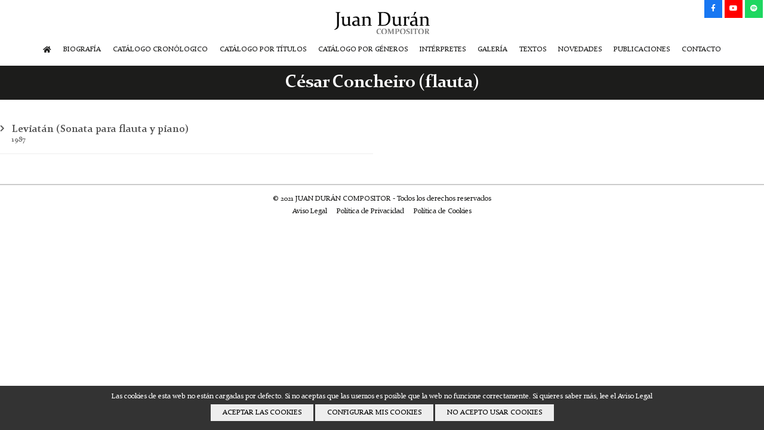

--- FILE ---
content_type: text/html; charset=ISO-8859-1
request_url: https://www.juanduran.gal/cesar-concheiro-flauta
body_size: 24019
content:
<!DOCTYPE html>
<!--[if lt IE 7 ]><html class="ie ie6" lang="es"> <![endif]-->
<!--[if IE 7 ]><html class="ie ie7" lang="es"> <![endif]-->
<!--[if IE 8 ]><html class="ie ie8" lang="es"> <![endif]-->
<!--[if (gte IE 9)|!(IE)]><!--><html lang="es"> <!--<![endif]-->
<head>
	<title>César Concheiro (flauta) | Juan Dur&aacute;n compositor | A Coru&ntilde;a</title>
	<meta name="description" content="Compositor y arreglista, ha escrito m&aacute;s de un centenar de obras: m&uacute;sica de c&aacute;mara, vocal, sinf&oacute;nica y esc&eacute;nica, adem&aacute;s de trabajos did&aacute;cticos, y arreglos y orquestaciones de m&uacute;sica gallega.">
	
	<!-- Designed with love by @macadiaweb. Macadia www.macadia.es -->

<meta charset="ISO-8859-1">

<meta name="viewport" content="width=device-width, initial-scale=1, maximum-scale=1">
<meta name="theme-color" content="#000000" />

<!--[if lt IE 9]>
	<script src="//html5shim.googlecode.com/svn/trunk/html5.js"></script>
<![endif]-->

<meta name="robots" content="NOODP">

<style rel='stylesheet' type='text/css' media='all'>@font-face{font-family:'constantiabold';src:url('images/constanb.woff2') format('woff2'), url('images/constanb.woff') format('woff');font-weight:normal;font-style:normal}@font-face{font-family:'constantiaregular';src:url('images/constan.woff2') format('woff2'), url('images/constan.woff') format('woff');font-weight:normal;font-style:normal}:root{--color:#555;--gris:#ededed;--negro:#1c1c1b;--blanco:#FFF;--swiper-theme-color:#555}*{margin:0;padding:0;border:0;-webkit-box-sizing:border-box;-moz-box-sizing:border-box;-ms-box-sizing:border-box;box-sizing:border-box;overflow:visible;text-shadow:1px 1px 1px rgba(0,0,0,0.004);-webkit-font-smoothing:antialiased !important}body{background:var(--blanco);color:var(--negro);font-family:'constantiaregular', sans-serif;font-weight:400}.izquierda{text-align:left !important}.derecha{text-align:right !important}.flota_izquierda{float:left !important}.flota_derecha{float:right !important}.centrado{text-align:center !important}.clear{clear:both}.dn{display:none}.white{color:var(--blanco) !important}h1,h2,h3,h4,h5,h6,.lora{font-family:'constantiabold', sans-serif;font-weight:400}a:link,a:active,a:visited,a:hover{text-decoration:none}.contenedor{width:1280px;margin:0 auto;position:relative}.sirwd{display:none !important}.header{width:100%;position:relative;display:inline;float:left}a.toggle{display:none}.logo{display:block;margin:20px auto;width:160px}.logo img{display:block}.menu{clear:both;margin:0;display:inline;float:left;width:100%}.menu ul{list-style:none;display:flex;justify-content:center}.menu ul li{padding:0 10px;flex:0 0 auto}.menu ul li a:link,.menu ul a:active,.menu ul li a:visited{display:block;text-decoration:none;font-size:12px;line-height:100%;padding:0 0 20px 0;color:var(--negro);position:relative}.menu ul li a:hover{font-family:'constantiabold', sans-serif;font-weight:400}.estoy{font-family:'constantiabold', sans-serif;font-weight:400}.estoy:before{content:"";position:absolute;left:0;bottom:-1px;right:0;height:6px;background:var(--negro)}.slider{clear:both;display:inline;float:left}.swiper-container{position:relative;width:100%;display:block;overflow:hidden}.swiper-container .swiper-wrapper div{height:380px !important;float:left;width:100%;position:relative}.swiper-container .swiper-slide{background-size:cover !important;background-position:50% 0 !important}.swiper-container a{position:absolute;left:0;top:0;right:0;bottom:0}.index{padding:30px 0}.index h1{font-size:18px;line-height:145%;margin:0;font-family:'constantiaregular', sans-serif !important}.flexhome{display:flex;flex-wrap:wrap;justify-content:space-between}.flexhome .item{flex:0 0 170px;margin:0 0 40px 0}.itempic{margin-bottom:10px;width:100%;overflow:hidden}.itempic img{width:100%;height:auto;display:block}.itemtit{font-size:12px !important}.itemtit a:link,.itemtit a:active,.itemtit a:visited{display:block;text-decoration:none;line-height:100%;padding:0;color:var(--color)}.itemtit a:hover,.estoy{color:var(--negro) !important}.inlineheader{clear:both;display:inline;float:left;width:100%;margin:0 0 20px 0;position:relative;padding:10px 0;background:var(--negro)}.inlineheader h1{font-size:30px;margin:0;letter-spacing:-1px;color:var(--blanco);text-align:center}.h1small{font-size:30px !important}section{display:inline;float:left;width:100%;clear:both}.contenido{clear:both;display:inline;float:left;clear:both;width:100%;margin:30px 0 0 0}.tabs{margin-bottom:30px}.tabs ul{display:flex;list-style:none}.tabs ul li{background:var(--gris);padding:10px 20px;margin-right:5px;cursor:pointer}.tabs li a:link,.tabs li a:active,.tabs li a:visited{color:var(--negro)}.active{background:var(--color) !important}.active a:link,.active a:active,.active a:visited{color:var(--blanco) !important}.generica h2{font-size:22px;margin:0 0 20px 0;line-height:125%;color:var(--color)}.generica h3{font-size:20px;margin:0 0 20px 0;line-height:125%}.generica h4{font-size:18px;margin:0 0 20px 0;line-height:125%}.generica h5{font-size:16px;margin:0 0 20px 0;line-height:125%}.generica h6{font-size:14px;margin:0 0 20px 0;line-height:125%}.generica p{font-size:15px;line-height:145%;margin:0 0 20px 0}.generica p.small{font-size:12px !important}.generica video{margin-bottom:30px;width:100%;height:auto;display:inline-block;margin-top:20px}.generica ul{margin:10px 0 30px 0;list-style:none;padding:0}.generica ul li{font-size:16px;line-height:145%;padding:3px 0 3px 30px;position:relative;margin:0 0 5px 0}.generica ul li:before{position:absolute;width:20px;height:20px;left:0;content:"\f15c";top:4px;border-radius:100%;line-height:20px;text-align:center;font-family:"Font Awesome 5 Free";font-weight:500;color:var(--blanco);font-size:10px;background:var(--color)}.generica ol{margin:10px 0 40px 30px;padding:10px 0}.generica ol li{font-size:16px;line-height:145%;padding:3px 0 3px 15px;position:relative;margin:0 0 5px 0}.generica table{margin:40px 0}.generica table td img{margin-right:15px}.generica table td h3{margin:0;font-size:22px}.generica table td i{margin-right:5px}.generica a:link,.generica a:active,.generica a:visited{color:var(--color)}.generica a:hover{color:var(--negro)}hr{display:block;margin:20px 0;border-top:2px solid var(--gris)}img.flotaderecha{max-width:30%;height:auto;margin-left:30px;margin-bottom:30px;float:right}img.flotaizquierda{max-width:30%;height:auto;margin-right:30px;margin-bottom:30px;float:left}.paneltab{display:inline;float:left;width:240px}.paneltab ul{display:flex;list-style:none;flex-wrap:wrap}.paneltab ul li{flex:0 0 100%;margin-bottom:3px;background:var(--gris);padding:10px 10px 10px 30px;cursor:pointer;font-size:14px;position:relative}.paneltab ul li i{position:absolute;left:10px;top:50%;transform:translate(0,-50%)}.paneltab li a:link,.paneltab li a:active,.paneltab li a:visited{color:var(--negro)}.panelcont{width:1000px;float:right}ul.data{columns:2;column-gap:30px}.data li{break-inside:avoid-column;border-bottom:1px solid var(--gris);position:relative;padding:0 0 15px 20px;margin-bottom:15px;transition:0.2s all linear;list-style:none}.data li:hover{border-bottom:1px solid var(--negro)}.data li h2{font-size:17px;line-height:120%}.data li p{font-size:12px;color:var(--color)}.data li i{position:absolute;left:0;font-size:12px;color:var(--color);top:2px}.data a:link,.data a:active,.data a:visited{color:var(--color);display:block}.data a:hover{color:var(--negro)}.crono{position:relative}.crono:before{width:2px;top:15px;left:6px;bottom:0;content:" ";z-index:100;position:absolute;background:var(--color)}.crono > h2{position:relative;padding-left:30px;z-index:101;line-height:100%}.crono > h2:before{position:absolute;left:0;top:8px;width:14px;height:14px;border-radius:50%;background:var(--color);content:" "}.crono ul.data{margin:30px 0 30px 30px}.flexficha{display:flex;justify-content:space-between;clear:both;padding-top:0}.obra{flex:auto}.flexficha h2{background:var(--color);color:var(--blanco);padding:10px 30px;display:inline-block;margin:0 0 20px 0;font-size:18px}.obra .dl{display:flex;margin:0 0 15px 0;clear:both;align-items:flex-start}.obra .dt{flex:0 0 130px;background:var(--gris);width:130px;padding:5px 0;font-size:15x;color:var(--color);text-align:center}.obra .dd{flex:auto;padding:5px 0 20px 20px;font-size:15px !important}.obra .dd p{line-height:145% !important;font-size:15px !important}.obra dd .p:last-child{margin:0 !important}.obra .dd ul{list-style:none}.obra .dd li{margin:0 0 10px 0;padding:0 0 0 16px;position:relative}.obra .dd li:last-child{margin:0 !important}.obra .dd li:before{font-family:"Font Awesome 5 Free";font-weight:900;content:"\f105";position:absolute;left:0;top:2px;color:#8C8C8C}.multimedia{flex:0 0 550px;padding-left:40px;display:block}.multimedia h3{margin:0 0 10px 0;clear:both}.multimedia h3 span{clear:both;display:inline-block;background:var(--gris);width:130px;padding:5px 0;font-size:15x;color:var(--color);text-align:center}.multimedia .fotoobra{display:inline;float:left;width:100%;margin:0 0 30px 0}.fotoobra img{max-width:100%;display:block;height:auto;margin:0 auto}.multimedia audio{width:100%;display:block;background:#F1F3F4}.peque,.gray{clear:both;font-size:12px;color:var(--negro);margin:7px 0 30px 0;display:inline;float:left;width:100%;line-height:130% !important;text-align:center}.multimedia iframe{width:100%;height:330px;margin:0 0 10px 0}.multimedia ifrmae:last-child{margin-bottom:30px !important}.multimedia .pdf{display:inline;float:left;width:100%;padding:0 0 0 30px;margin:5px 0 10px 0;position:relative;font-size:15px}.multimedia .pdf:before{font-family:"Font Awesome 5 Free";font-weight:900;color:var(--color);content:"\f1c1";position:absolute;left:0;top:0}.pdf a:link,.pdf a:active,.pdf a:visited{color:var(--negro)}.pdf a:hover{color:var(--color)}.flexlogos,.flexgal,.flexblog{display:flex;flex-wrap:wrap}.flexlogo{flex:0 0 20%;padding:20px;transition:0.2s all linear}.flexlogo:hover,.flexgale:hover,.divblog:hover{box-shadow:0 0 10px rgba(0,0,0,0.25)}.flexlogo .th{width:100%;height:130px;border:2px solid var(--gris);position:relative;margin-bottom:10px;background-position:50% 50%;background-repeat:no-repeat;background-size:contain}.flexlogo .th a,.flexgal .th a,.divblog .th a{position:absolute;left:0;top:0;width:100%;height:100%}.flexlogo h2,.flexgal h2,.divblog h2{line-height:135%;font-size:13px;text-align:center}.flexgale{flex:0 0 25%;padding:20px;transition:0.2s all linear}.flexgale .th{width:100%;height:200px;border:2px solid var(--gris);position:relative;margin-bottom:10px;background-position:50% 50%;background-repeat:no-repeat;background-size:contain}.divblog{flex:0 0 25%;padding:20px;transition:0.2s all linear}.divblog .th{width:100%;height:200px;border:2px solid var(--gris);position:relative;margin-bottom:10px;background-position:50% 50%;background-repeat:no-repeat;background-size:contain}.divblog a:link,.divblog a:active,.divblog a:visited{color:var(--color)}.divblog a:hover{color:var(--negro)}.divblogNEW{display:flex;border-bottom:2px solid var(--gris);padding-bottom:25px;margin-bottom:25px;align-items:flex-start;width:100%}.thf{flex:0 0 auto;background:var(--gris);padding:10px;text-align:center;border-radius:4px}.thf span{font-size:20px;display:block;font-weight:bold}.thd{flex:1 1 auto;padding-left:20px;margin-top:0}.thd h2{margin-bottom:10px;font-size:22px;color:var(--color)}.thd p{font-size:13px;line-height:135%;margin-bottom:10px}.thd ul,.thd ol{margin:0 0 15px 30px}.thd li{font-size:13px;line-height:135%;margin-bottom:2px}.thd p:last-child,.thd ul:last-child, .thd ol:last-child{margin-bottom:0}.divblogNEW a:link,.divblogNEW a:active,.divblogNEW a:visited{color:var(--color)}.divblogNEW a:hover{color:var(--negro)}ul.paginacion{clear:both;margin:60px auto 0 !important;font-size:13px !important;display:flex;padding:0 100px;align-items:center;justify-content:center}.paginacion li{list-style:none;margin:0 !important;padding:0 10px !important;text-align:center;flex:0 0 auto}.paginacion li:before{display:none !important}.paginacion a:link,.paginacion a:active,.paginacion a:visited{text-decoration:none;color:#000;font-size:12px}.paginacion a:hover{color:#121617}.paginacion select{display:block;padding:10px;background:#F2F2F2;margin:0 10px}.datos{margin-bottom:60px !important}.datos i{margin-right:5px;color:var(--color)}.datos i:nth-child(2){margin-left:25px}.blog h2{font-size:22px;margin:0 0 20px 0;line-height:125%;color:var(--color)}.blog h3{font-size:20px;margin:0 0 20px 0;line-height:125%}.blog h4{font-size:18px;margin:0 0 20px 0;line-height:125%}.blog h5{font-size:16px;margin:0 0 20px 0;line-height:125%}.blog h6{font-size:14px;margin:0 0 20px 0;line-height:125%}.blog p{font-size:17px;line-height:145%;margin:0 0 20px 0}.blog video{margin-bottom:30px;width:100%;height:auto;display:inline-block;margin-top:20px}.blog ul{margin:10px 0 30px 0;list-style:none;padding:0}.blog ul li{font-size:17px;line-height:145%;padding:3px 0 3px 30px;position:relative;margin:0 0 5px 0}.blog ul li:before{position:absolute;width:20px;height:20px;left:0;content:"\f15c";top:4px;border-radius:100%;line-height:20px;text-align:center;font-family:"Font Awesome 5 Free";font-weight:500;color:var(--blanco);font-size:10px;background:var(--color)}.blog ol{margin:10px 0 40px 30px;padding:10px 0}.blog ol li{font-size:17px;line-height:145%;padding:3px 0 3px 15px;position:relative;margin:0 0 5px 0}.blog table{margin:40px 0}.blog table td img{margin-right:15px}.blog table td h3{margin:0;font-size:22px}.blog table td i{margin-right:5px}.blog a:link,.blog a:active,.blog a:visited{color:var(--color);word-break:break-all}.blog a:hover{color:var(--negro)}.form{padding:0;margin:60px 0}.form fieldset{border:0;display:flex;justify-content:space-between;flex-wrap:wrap}.flexhalf{flex:0 0 48%}.flexfull{flex:0 0 100%}.form div{padding:0 0 20px 0;position:relative}.form label{display:block;width:100%;text-align:left;margin:0 0 5px 0;font-size:14px;font-weight:600}.form input[type=password],.form input[type=text],.form input[type=email],.form input[type=tel],.form input[type=number],.form input[type=file],.form select{width:100%;border:1px solid #d6d6d6;border-radius:3px;margin:0 0 0 0;padding:8px}.form textarea{width:100%;height:150px;padding:10px;border:1px solid #d6d6d6;border-radius:3px;margin:0}.form input[type=checkbox],.form input[type=radio]{vertical-align:middle;margin:0 10px 0 0 !important}.form input[type=submit]{font-size:15px;border-radius:3px !important;border:0;padding:9px 25px;background:var(--color);color:var(--blanco)}.form label.error{position:absolute;right:0;top:0;color:red;width:14px;height:20px;font-size:15px;text-indent:-999em;line-height:18px}.form label.error:before{font-family:"Font Awesome 5 Free";font-weight:900;content:"\f00d";position:absolute;left:0;text-indent:0;text-align:right}p.noenviado{display:block;color:#fff;background:var(--negro);color:var(--blanco) !important;font-size:15px;padding:10px 10px 10px 45px;position:relative}p.enviado{display:block;color:#fff;background:var(--color);color:var(--blanco) !important;font-size:15px;padding:10px 10px 10px 45px;position:relative}p.noenviado:before,p.enviado:before{width:20px;height:20px;font-size:20px;position:absolute;left:13px;top:10px;text-align:center;font-family:"Font Awesome 5 Free";font-weight:400}p.noenviado:before{content:"\f165"}p.enviado:before{content:"\f164"}.e404 p{margin:20px 0 0 0}.e404 img{max-width:300px;height:auto;border-radius:10px}.pie{clear:both;width:100%;margin:50px 0 0 0;display:inline;float:left;border-top:2px solid rgba(0,0,0,0.20);padding:15px 0 10px 0}.pie p{font-size:12px;line-height:135%;margin:0 0 5px 0;text-align:center}.pie p a:link,.pie p a:active,.pie p a:visited{text-decoration:none;color:var(--negro);margin:0 8px}.pie p a:hover{text-decoration:underline !important}.social{display:flex;justify-content:center;position:absolute;top:0;right:0}.social li{flex:0 0 30px;height:30px;margin:0 2px;list-style:none}.facebook{background:#1877F2}.twitter{background:#1DA1F2}.whatsapp{background:#25D366}.youtube{background:#FF0000}.linkedin{background:#0A66C2}.instagram{background:#C32AA3}.pinterest{background:#BD081C}.spotify{background:#1ED760}.social a:link,.social a:active,.social a:visited{font-size:12px;padding:0 !important;text-align:center;display:block;width:30px;height:30px;line-height:30px;overflow:hidden;text-decoration:none;color:var(--blanco)}.social a:hover{color:var(--blanco)}.msgcookie{position:fixed;z-index:9999;width:100%;background:rgba(0,0,0,0.8);color:#fff;font-size:11px;line-height:135%;padding:10px;bottom:0;left:0}.msgcookie p{color:#FFF;margin:0;padding:0;text-align:center;font-size:12px;line-height:135%}.msgcookie .miniboton{display:inline-block;font-size:12px !important;text-decoration:none;padding:6px 20px;transition:0.2s all linear;margin:5px 0 5px 0;text-align:center}.acepto{background:#EEE !important;color:#000 !important;text-decoration:none !important}.elotro{background:#EEE !important;color:#000 !important;text-decoration:none !important}.msgcookie a:link,.msgcookie a:active,.msgcookie a:visited{color:var(--blanco)}.msgcookie a:hover{color:var(--color2)}.msgcookieconf{position:fixed;top:50%;left:50%;transform:translate(-50%,-50%);max-width:300px;background:#FFF;box-shadow:0 0 150px rgba(0,0,0,0.50);z-index:1002;border-radius:4px}.msgcookieconf i{font-size:60px;position:absolute;top:-25px;left:50%;transform:translate(-50%,0)}.msgcookieconf p{color:#000;margin:0;padding:50px 15px 15px 15px;text-align:left;font-size:13px;line-height:135%}.msgcookieconf label{display:block;margin:10px 0 0 0;text-align:left;padding-left:15px;font-size:14px}.msgcookieconf label input{margin-right:10px}.msgcookieconf .acepto{padding:6px 20px;font-size:12px !important;display:block;width:280px !important;margin:10px !important;text-align:center}.msgcookieconf .elotro{padding:6px 20px;font-size:12px !important;display:block;width:130px !important;margin:0 10px 10px 10px !important;float:left;text-align:center}@media only screen and (min-width:1150px) and (max-width:1279px){.contenedor{width:1140px}.swiper-container .swiper-wrapper div{height:300px !important}.flexhome{justify-content:center}.flexhome .item{flex:0 0 23%;margin:0 auto 40px auto}.paneltab{width:300px}.panelcont{width:820px}}@media only screen and (max-width:1149px){.contenedor{width:960px}a.toggle{font-size:16px;display:block;width:30px;height:30px;overflow:hidden;line-height:30px;position:absolute;right:74px;top:25px;z-index:1007;text-align:center !important;color:var(--negro);background:var(--gris)}.logo{float:left}.social{float:right;margin-top:25px}a.supertoggle{display:block;width:40px;height:40px;overflow:hidden;position:absolute;right:30px;top:30px;z-index:100008;text-align:right !important;color:var(--blanco)}.menu{position:fixed;left:-100%;top:0;width:100%;height:100%;overflow-y:auto;z-index:10000;padding:60px 20px 20px 20px;transition:0.2s all linear;background:var(--color);margin:0}.menu ul{flex-wrap:wrap}.menu nav{width:100%}.menu ul li{float:none;margin:0;width:100%}.menu ul li a:link,.menu ul a:active,.menu ul li a:visited{padding:10px 0;color:var(--blanco)}.estoy{color:var(--blanco) !important}.estoy:before{display:none}/*	.menu{clear:both;margin:0;display:inline;float:left;width:100%}.menu ul{list-style:none;display:flex;justify-content:center}.menu ul li{padding:0 10px;flex:0 0 auto}.menu ul li a:link,.menu ul a:active,.menu ul li a:visited{display:block;text-decoration:none;font-size:12px;line-height:100%;padding:0 0 20px 0;color:var(--negro);position:relative}.menu ul li a:hover{font-family:'constantiabold', sans-serif;font-weight:400}.estoy{font-family:'constantiabold', sans-serif;font-weight:400}.estoy:before{content:"";position:absolute;left:0;bottom:-1px;right:0;height:6px;background:var(--negro)}*/ .swiper-container .swiper-wrapper div{height:300px !important}.flexhome{justify-content:center}.flexhome .item{flex:0 0 23%;margin:0 auto 40px auto}.paneltab{width:260px}.paneltab ul li{font-size:15px}.panelcont{width:680px}.data li h2{font-size:17px}.data li p{font-size:12px}.flexlogo h2,.flexgal h2,.divblog h2{font-size:14px}.multimedia{flex:0 0 450px;padding-left:40px}.multimedia iframe{width:100%;height:250px;margin:0 0 10px 0}}@media only screen and (max-width:959px){.contenedor{width:768px;padding:0 10px}.swiper-container .swiper-wrapper div{height:250px !important}.index h1{font-size:16px;line-height:145%;margin:0}.flexhome{justify-content:center}.flexhome .item{flex:0 0 23%;margin:0 auto 40px auto}.inlineheader h1{font-size:30px}.h1small{font-size:24px !important}.paneltab{width:230px}.paneltab ul li{font-size:15px}.panelcont{width:500px}.data li h2{font-size:17px}.data li p{font-size:11px}.flexlogo{flex:0 0 25%}.flexgale,.divblog{flex:0 0 33.33%}.flexlogo h2,.flexgal h2,.divblog h2{font-size:14px}.multimedia{flex:0 0 400px;padding-left:20px}.multimedia iframe{width:100%;height:220px;margin:0 0 10px 0}}@media only screen and (max-width:767px){.norwd{display:none !important}.sirwd{display:block !important}.contenedor{width:100%;padding:0 10px}.slider .contenedor{padding:0 !important}.swiper-container .swiper-wrapper div{height:200px !important}.flexhome{justify-content:center}.flexhome .item{flex:0 0 30%;margin:0 auto 40px auto}.inlineheader h1{font-size:30px}.h1small{font-size:20px !important}.flexlogo{flex:0 0 33.33%;padding:10px}.flexgale,.divblog{flex:0 0 50%;padding:10px}.flexlogo h2,.flexgal h2,.divblog h2{font-size:14px}.paneltab{width:100%}.paneltab ul{}.paneltab ul li{font-size:15px;flex:1 0 auto}.panelcont{width:100%;margin-top:20px}ul.data{columns:1}/*.data li{padding:10px 10px 10px 10px;border-left:40px solid var(--gris)}.data li h2{font-size:16px}.data li p{font-size:11px}.data li i{left:-30px;font-size:18px}*/ .multimedia{flex:0 0 100%;padding-left:0;display:none}}@media only screen and (max-width:479px){.contenedor{}.logo img{height:40px;width:auto}a.toggle{right:74px;top:25px}.social{margin-top:25px}.swiper-container .swiper-wrapper div{height:160px !important}.index h1{font-size:14px;line-height:145%;margin:0}.flexhome{display:flex;flex-wrap:wrap;justify-content:space-between}.flexhome .item{flex:0 0 48%;margin:0 0 20px 0}.inlineheader h1{font-size:30px;letter-spacing:0}.h1small{font-size:16px !important}.flexlogo{flex:0 0 50%;padding:10px}.flexgale,.divblog{flex:0 0 50%;padding:10px}.flexgale .th,.divblog .th{height:100px}.paneltab ul li{padding:8px 5px 8px 25px;font-size:13px;flex:1 0 auto}.obra .dl{flex-wrap:wrap}.obra .dt{flex:0 0 100%;font-size:14px;text-align:left;padding:5px}.obra .dd{flex:0 0 100%;padding:10px 5px 0 5px;font-size:15px !important}.obra .dd p{font-size:14px !important}.flexhalf{flex:0 0 100%}.pie p{font-size:11px}.pie a:link,.pie a:active,.pie a:visited{margin:0 10px}.divblogNEW{flex-wrap:wrap}.thf{flex:0 0 auto}.thd{flex:0 0 100%;padding-left:0;margin-top:10px}.thd h2{font-size:20px}}/*	Retina media query. Overrides styles for devices with a device-pixel-ratio of 2+, such as iPhone 4. ----------------------------------------------- */ @media only screen and (-webkit-min-device-pixel-ratio:2), only screen and (min-device-pixel-ratio:2){}/** * Swiper 6.3.5 * Most modern mobile touch slider and framework with hardware accelerated transitions * https://swiperjs.com * * Copyright 2014-2020 Vladimir Kharlampidi * * Released under the MIT License * * Released on:October 30, 2020 */ @font-face{font-family:swiper-icons;src:url('data:application/font-woff;charset=utf-8;base64, [base64]//wADZ2x5ZgAAAywAAADMAAAD2MHtryVoZWFkAAABbAAAADAAAAA2E2+eoWhoZWEAAAGcAAAAHwAAACQC9gDzaG10eAAAAigAAAAZAAAArgJkABFsb2NhAAAC0AAAAFoAAABaFQAUGG1heHAAAAG8AAAAHwAAACAAcABAbmFtZQAAA/gAAAE5AAACXvFdBwlwb3N0AAAFNAAAAGIAAACE5s74hXjaY2BkYGAAYpf5Hu/j+W2+MnAzMYDAzaX6QjD6/4//Bxj5GA8AuRwMYGkAPywL13jaY2BkYGA88P8Agx4j+/8fQDYfA1AEBWgDAIB2BOoAeNpjYGRgYNBh4GdgYgABEMnIABJzYNADCQAACWgAsQB42mNgYfzCOIGBlYGB0YcxjYGBwR1Kf2WQZGhhYGBiYGVmgAFGBiQQkOaawtDAoMBQxXjg/wEGPcYDDA4wNUA2CCgwsAAAO4EL6gAAeNpj2M0gyAACqxgGNWBkZ2D4/wMA+xkDdgAAAHjaY2BgYGaAYBkGRgYQiAHyGMF8FgYHIM3DwMHABGQrMOgyWDLEM1T9/w8UBfEMgLzE////P/5//f/V/xv+r4eaAAeMbAxwIUYmIMHEgKYAYjUcsDAwsLKxc3BycfPw8jEQA/[base64]/uznmfPFBNODM2K7MTQ45YEAZqGP81AmGGcF3iPqOop0r1SPTaTbVkfUe4HXj97wYE+yNwWYxwWu4v1ugWHgo3S1XdZEVqWM7ET0cfnLGxWfkgR42o2PvWrDMBSFj/IHLaF0zKjRgdiVMwScNRAoWUoH78Y2icB/yIY09An6AH2Bdu/UB+yxopYshQiEvnvu0dURgDt8QeC8PDw7Fpji3fEA4z/PEJ6YOB5hKh4dj3EvXhxPqH/SKUY3rJ7srZ4FZnh1PMAtPhwP6fl2PMJMPDgeQ4rY8YT6Gzao0eAEA409DuggmTnFnOcSCiEiLMgxCiTI6Cq5DZUd3Qmp10vO0LaLTd2cjN4fOumlc7lUYbSQcZFkutRG7g6JKZKy0RmdLY680CDnEJ+UMkpFFe1RN7nxdVpXrC4aTtnaurOnYercZg2YVmLN/d/gczfEimrE/fs/bOuq29Zmn8tloORaXgZgGa78yO9/cnXm2BpaGvq25Dv9S4E9+5SIc9PqupJKhYFSSl47+Qcr1mYNAAAAeNptw0cKwkAAAMDZJA8Q7OUJvkLsPfZ6zFVERPy8qHh2YER+3i/BP83vIBLLySsoKimrqKqpa2hp6+jq6RsYGhmbmJqZSy0sraxtbO3sHRydnEMU4uR6yx7JJXveP7WrDycAAAAAAAH//wACeNpjYGRgYOABYhkgZgJCZgZNBkYGLQZtIJsFLMYAAAw3ALgAeNolizEKgDAQBCchRbC2sFER0YD6qVQiBCv/H9ezGI6Z5XBAw8CBK/m5iQQVauVbXLnOrMZv2oLdKFa8Pjuru2hJzGabmOSLzNMzvutpB3N42mNgZGBg4GKQYzBhYMxJLMlj4GBgAYow/P/PAJJhLM6sSoWKfWCAAwDAjgbRAAB42mNgYGBkAIIbCZo5IPrmUn0hGA0AO8EFTQAA') format('woff');font-weight:400;font-style:normal}.swiper-container{margin-left:auto;margin-right:auto;position:relative;overflow:hidden;list-style:none;padding:0;z-index:1}.swiper-container-vertical>.swiper-wrapper{flex-direction:column}.swiper-wrapper{position:relative;width:100%;height:100%;z-index:1;display:flex;transition-property:transform;box-sizing:content-box}.swiper-container-android .swiper-slide,.swiper-wrapper{transform:translate3d(0px,0,0)}.swiper-container-multirow>.swiper-wrapper{flex-wrap:wrap}.swiper-container-multirow-column>.swiper-wrapper{flex-wrap:wrap;flex-direction:column}.swiper-container-free-mode>.swiper-wrapper{transition-timing-function:ease-out;margin:0 auto}.swiper-slide{flex-shrink:0;width:100%;height:100%;position:relative;transition-property:transform}.swiper-slide-invisible-blank{visibility:hidden}.swiper-container-autoheight,.swiper-container-autoheight .swiper-slide{height:auto}.swiper-container-autoheight .swiper-wrapper{align-items:flex-start;transition-property:transform,height}.swiper-container-3d{perspective:1200px}.swiper-container-3d .swiper-cube-shadow,.swiper-container-3d .swiper-slide,.swiper-container-3d .swiper-slide-shadow-bottom,.swiper-container-3d .swiper-slide-shadow-left,.swiper-container-3d .swiper-slide-shadow-right,.swiper-container-3d .swiper-slide-shadow-top,.swiper-container-3d .swiper-wrapper{transform-style:preserve-3d}.swiper-container-3d .swiper-slide-shadow-bottom,.swiper-container-3d .swiper-slide-shadow-left,.swiper-container-3d .swiper-slide-shadow-right,.swiper-container-3d .swiper-slide-shadow-top{position:absolute;left:0;top:0;width:100%;height:100%;pointer-events:none;z-index:10}.swiper-container-3d .swiper-slide-shadow-left{background-image:linear-gradient(to left,rgba(0,0,0,.5),rgba(0,0,0,0))}.swiper-container-3d .swiper-slide-shadow-right{background-image:linear-gradient(to right,rgba(0,0,0,.5),rgba(0,0,0,0))}.swiper-container-3d .swiper-slide-shadow-top{background-image:linear-gradient(to top,rgba(0,0,0,.5),rgba(0,0,0,0))}.swiper-container-3d .swiper-slide-shadow-bottom{background-image:linear-gradient(to bottom,rgba(0,0,0,.5),rgba(0,0,0,0))}.swiper-container-css-mode>.swiper-wrapper{overflow:auto;scrollbar-width:none;-ms-overflow-style:none}.swiper-container-css-mode>.swiper-wrapper::-webkit-scrollbar{display:none}.swiper-container-css-mode>.swiper-wrapper>.swiper-slide{scroll-snap-align:start start}.swiper-container-horizontal.swiper-container-css-mode>.swiper-wrapper{scroll-snap-type:x mandatory}.swiper-container-vertical.swiper-container-css-mode>.swiper-wrapper{scroll-snap-type:y mandatory}:root{--swiper-navigation-size:44px}.swiper-button-next,.swiper-button-prev{position:absolute;top:50%;width:calc(var(--swiper-navigation-size)/ 44 * 27);height:var(--swiper-navigation-size);margin-top:calc(-1 * var(--swiper-navigation-size)/ 2);z-index:10;cursor:pointer;display:flex;align-items:center;justify-content:center;color:var(--swiper-navigation-color,var(--swiper-theme-color))}.swiper-button-next.swiper-button-disabled,.swiper-button-prev.swiper-button-disabled{opacity:.35;cursor:auto;pointer-events:none}.swiper-button-next:after,.swiper-button-prev:after{font-family:swiper-icons;font-size:var(--swiper-navigation-size);text-transform:none!important;letter-spacing:0;text-transform:none;font-variant:initial;line-height:1}.swiper-button-prev,.swiper-container-rtl .swiper-button-next{left:10px;right:auto}.swiper-button-prev:after,.swiper-container-rtl .swiper-button-next:after{content:'prev'}.swiper-button-next,.swiper-container-rtl .swiper-button-prev{right:10px;left:auto}.swiper-button-next:after,.swiper-container-rtl .swiper-button-prev:after{content:'next'}.swiper-button-next.swiper-button-white,.swiper-button-prev.swiper-button-white{--swiper-navigation-color:#ffffff}.swiper-button-next.swiper-button-black,.swiper-button-prev.swiper-button-black{--swiper-navigation-color:#000000}.swiper-button-lock{display:none}.swiper-pagination{position:absolute;text-align:center;transition:.3s opacity;transform:translate3d(0,0,0);z-index:10}.swiper-pagination.swiper-pagination-hidden{opacity:0}.swiper-container-horizontal>.swiper-pagination-bullets,.swiper-pagination-custom,.swiper-pagination-fraction{bottom:10px;left:0;width:100%}.swiper-pagination-bullets-dynamic{overflow:hidden;font-size:0}.swiper-pagination-bullets-dynamic .swiper-pagination-bullet{transform:scale(.33);position:relative}.swiper-pagination-bullets-dynamic .swiper-pagination-bullet-active{transform:scale(1)}.swiper-pagination-bullets-dynamic .swiper-pagination-bullet-active-main{transform:scale(1)}.swiper-pagination-bullets-dynamic .swiper-pagination-bullet-active-prev{transform:scale(.66)}.swiper-pagination-bullets-dynamic .swiper-pagination-bullet-active-prev-prev{transform:scale(.33)}.swiper-pagination-bullets-dynamic .swiper-pagination-bullet-active-next{transform:scale(.66)}.swiper-pagination-bullets-dynamic .swiper-pagination-bullet-active-next-next{transform:scale(.33)}.swiper-pagination-bullet{width:8px;height:8px;display:inline-block;border-radius:100%;background:#000;opacity:.2}button.swiper-pagination-bullet{border:none;margin:0;padding:0;box-shadow:none;-webkit-appearance:none;-moz-appearance:none;appearance:none}.swiper-pagination-clickable .swiper-pagination-bullet{cursor:pointer}.swiper-pagination-bullet-active{opacity:1;background:var(--swiper-pagination-color,var(--swiper-theme-color))}.swiper-container-vertical>.swiper-pagination-bullets{right:10px;top:50%;transform:translate3d(0px,-50%,0)}.swiper-container-vertical>.swiper-pagination-bullets .swiper-pagination-bullet{margin:6px 0;display:block}.swiper-container-vertical>.swiper-pagination-bullets.swiper-pagination-bullets-dynamic{top:50%;transform:translateY(-50%);width:8px}.swiper-container-vertical>.swiper-pagination-bullets.swiper-pagination-bullets-dynamic .swiper-pagination-bullet{display:inline-block;transition:.2s transform,.2s top}.swiper-container-horizontal>.swiper-pagination-bullets .swiper-pagination-bullet{margin:0 4px}.swiper-container-horizontal>.swiper-pagination-bullets.swiper-pagination-bullets-dynamic{left:50%;transform:translateX(-50%);white-space:nowrap}.swiper-container-horizontal>.swiper-pagination-bullets.swiper-pagination-bullets-dynamic .swiper-pagination-bullet{transition:.2s transform,.2s left}.swiper-container-horizontal.swiper-container-rtl>.swiper-pagination-bullets-dynamic .swiper-pagination-bullet{transition:.2s transform,.2s right}.swiper-pagination-progressbar{background:rgba(0,0,0,.25);position:absolute}.swiper-pagination-progressbar .swiper-pagination-progressbar-fill{background:var(--swiper-pagination-color,var(--swiper-theme-color));position:absolute;left:0;top:0;width:100%;height:100%;transform:scale(0);transform-origin:left top}.swiper-container-rtl .swiper-pagination-progressbar .swiper-pagination-progressbar-fill{transform-origin:right top}.swiper-container-horizontal>.swiper-pagination-progressbar,.swiper-container-vertical>.swiper-pagination-progressbar.swiper-pagination-progressbar-opposite{width:100%;height:4px;left:0;top:0}.swiper-container-horizontal>.swiper-pagination-progressbar.swiper-pagination-progressbar-opposite,.swiper-container-vertical>.swiper-pagination-progressbar{width:4px;height:100%;left:0;top:0}.swiper-pagination-white{--swiper-pagination-color:#ffffff}.swiper-pagination-black{--swiper-pagination-color:#000000}.swiper-pagination-lock{display:none}.swiper-scrollbar{border-radius:10px;position:relative;-ms-touch-action:none;background:rgba(0,0,0,.1)}.swiper-container-horizontal>.swiper-scrollbar{position:absolute;left:1%;bottom:3px;z-index:50;height:5px;width:98%}.swiper-container-vertical>.swiper-scrollbar{position:absolute;right:3px;top:1%;z-index:50;width:5px;height:98%}.swiper-scrollbar-drag{height:100%;width:100%;position:relative;background:rgba(0,0,0,.5);border-radius:10px;left:0;top:0}.swiper-scrollbar-cursor-drag{cursor:move}.swiper-scrollbar-lock{display:none}.swiper-zoom-container{width:100%;height:100%;display:flex;justify-content:center;align-items:center;text-align:center}.swiper-zoom-container>canvas,.swiper-zoom-container>img,.swiper-zoom-container>svg{max-width:100%;max-height:100%;object-fit:contain}.swiper-slide-zoomed{cursor:move}.swiper-lazy-preloader{width:42px;height:42px;position:absolute;left:50%;top:50%;margin-left:-21px;margin-top:-21px;z-index:10;transform-origin:50%;animation:swiper-preloader-spin 1s infinite linear;box-sizing:border-box;border:4px solid var(--swiper-preloader-color,var(--swiper-theme-color));border-radius:50%;border-top-color:transparent}.swiper-lazy-preloader-white{--swiper-preloader-color:#fff}.swiper-lazy-preloader-black{--swiper-preloader-color:#000}@keyframes swiper-preloader-spin{100%{transform:rotate(360deg)}}.swiper-container .swiper-notification{position:absolute;left:0;top:0;pointer-events:none;opacity:0;z-index:-1000}.swiper-container-fade.swiper-container-free-mode .swiper-slide{transition-timing-function:ease-out}.swiper-container-fade .swiper-slide{pointer-events:none;transition-property:opacity}.swiper-container-fade .swiper-slide .swiper-slide{pointer-events:none}.swiper-container-fade .swiper-slide-active,.swiper-container-fade .swiper-slide-active .swiper-slide-active{pointer-events:auto}.swiper-container-cube{overflow:visible}.swiper-container-cube .swiper-slide{pointer-events:none;-webkit-backface-visibility:hidden;backface-visibility:hidden;z-index:1;visibility:hidden;transform-origin:0 0;width:100%;height:100%}.swiper-container-cube .swiper-slide .swiper-slide{pointer-events:none}.swiper-container-cube.swiper-container-rtl .swiper-slide{transform-origin:100% 0}.swiper-container-cube .swiper-slide-active,.swiper-container-cube .swiper-slide-active .swiper-slide-active{pointer-events:auto}.swiper-container-cube .swiper-slide-active,.swiper-container-cube .swiper-slide-next,.swiper-container-cube .swiper-slide-next+.swiper-slide,.swiper-container-cube .swiper-slide-prev{pointer-events:auto;visibility:visible}.swiper-container-cube .swiper-slide-shadow-bottom,.swiper-container-cube .swiper-slide-shadow-left,.swiper-container-cube .swiper-slide-shadow-right,.swiper-container-cube .swiper-slide-shadow-top{z-index:0;-webkit-backface-visibility:hidden;backface-visibility:hidden}.swiper-container-cube .swiper-cube-shadow{position:absolute;left:0;bottom:0px;width:100%;height:100%;background:#000;opacity:.6;-webkit-filter:blur(50px);filter:blur(50px);z-index:0}.swiper-container-flip{overflow:visible}.swiper-container-flip .swiper-slide{pointer-events:none;-webkit-backface-visibility:hidden;backface-visibility:hidden;z-index:1}.swiper-container-flip .swiper-slide .swiper-slide{pointer-events:none}.swiper-container-flip .swiper-slide-active,.swiper-container-flip .swiper-slide-active .swiper-slide-active{pointer-events:auto}.swiper-container-flip .swiper-slide-shadow-bottom,.swiper-container-flip .swiper-slide-shadow-left,.swiper-container-flip .swiper-slide-shadow-right,.swiper-container-flip .swiper-slide-shadow-top{z-index:0;-webkit-backface-visibility:hidden;backface-visibility:hidden}#cboxOverlay,#cboxWrapper,#colorbox{position:absolute;top:0;left:0;z-index:9999;overflow:hidden;-webkit-transform:translate3d(0,0,0)}#cboxWrapper{max-width:none}#cboxOverlay{position:fixed;width:100%;height:100%}#cboxBottomLeft,#cboxMiddleLeft{clear:left}#cboxContent{position:relative}#cboxLoadedContent{overflow:auto;-webkit-overflow-scrolling:touch}#cboxTitle{margin:0}#cboxLoadingGraphic,#cboxLoadingOverlay{position:absolute;top:0;left:0;width:100%;height:100%}#cboxClose,#cboxNext,#cboxPrevious,#cboxSlideshow{cursor:pointer}.cboxPhoto{float:left;margin:auto;border:0;display:block;max-width:none;-ms-interpolation-mode:bicubic}.cboxIframe{width:100%;height:100%;display:block;border:0;padding:0;margin:0}#cboxContent,#cboxLoadedContent,#colorbox{box-sizing:content-box;-moz-box-sizing:content-box;-webkit-box-sizing:content-box}#cboxOverlay{background:#fff;opacity:.9}#colorbox{outline:0}#cboxContent{margin-top:32px;overflow:visible;background:#000}.cboxIframe{background:#fff}#cboxError{padding:50px;border:1px solid #ccc}#cboxLoadedContent{background:#000;padding:1px}#cboxLoadingOverlay{background:#000}#cboxTitle{position:absolute;top:-22px;left:0;color:#000}#cboxCurrent{position:absolute;top:-22px;right:205px;text-indent:-9999px}#cboxClose,#cboxNext,#cboxPrevious,#cboxSlideshow{border:0;padding:0;margin:0;overflow:visible;text-indent:-9999px;width:20px;height:20px;position:absolute;top:-20px;background:url([data-uri]) no-repeat 0 0}#cboxClose:active,#cboxNext:active,#cboxPrevious:active,#cboxSlideshow:active{outline:0}#cboxPrevious{background-position:0 0;right:44px}#cboxPrevious:hover{background-position:0 -25px}#cboxNext{background-position:-25px 0;right:22px}#cboxNext:hover{background-position:-25px -25px}#cboxClose{background-position:-50px 0;right:0}#cboxClose:hover{background-position:-50px -25px}.cboxSlideshow_off #cboxPrevious,.cboxSlideshow_on #cboxPrevious{right:66px}.cboxSlideshow_on #cboxSlideshow{background-position:-75px -25px;right:44px}.cboxSlideshow_on #cboxSlideshow:hover{background-position:-100px -25px}.cboxSlideshow_off #cboxSlideshow{background-position:-100px 0;right:44px}.cboxSlideshow_off #cboxSlideshow:hover{background-position:-75px -25px}/*! * Font Awesome Free 5.13.0 by @fontawesome - https://fontawesome.com * License - https://fontawesome.com/license/free (Icons:CC BY 4.0, Fonts:SIL OFL 1.1, Code:MIT License) */
.fa,.fab,.fad,.fal,.far,.fas{-moz-osx-font-smoothing:grayscale;-webkit-font-smoothing:antialiased;display:inline-block;font-style:normal;font-variant:normal;text-rendering:auto;line-height:1}.fa-lg{font-size:1.33333em;line-height:.75em;vertical-align:-.0667em}.fa-xs{font-size:.75em}.fa-sm{font-size:.875em}.fa-1x{font-size:1em}.fa-2x{font-size:2em}.fa-3x{font-size:3em}.fa-4x{font-size:4em}.fa-5x{font-size:5em}.fa-6x{font-size:6em}.fa-7x{font-size:7em}.fa-8x{font-size:8em}.fa-9x{font-size:9em}.fa-10x{font-size:10em}.fa-fw{text-align:center;width:1.25em}.fa-ul{list-style-type:none;margin-left:2.5em;padding-left:0}.fa-ul>li{position:relative}.fa-li{left:-2em;position:absolute;text-align:center;width:2em;line-height:inherit}.fa-border{border:.08em solid #eee;border-radius:.1em;padding:.2em .25em .15em}.fa-pull-left{float:left}.fa-pull-right{float:right}.fa.fa-pull-left,.fab.fa-pull-left,.fal.fa-pull-left,.far.fa-pull-left,.fas.fa-pull-left{margin-right:.3em}.fa.fa-pull-right,.fab.fa-pull-right,.fal.fa-pull-right,.far.fa-pull-right,.fas.fa-pull-right{margin-left:.3em}.fa-spin{-webkit-animation:fa-spin 2s linear infinite;animation:fa-spin 2s linear infinite}.fa-pulse{-webkit-animation:fa-spin 1s steps(8) infinite;animation:fa-spin 1s steps(8) infinite}@-webkit-keyframes fa-spin{0%{-webkit-transform:rotate(0deg);transform:rotate(0deg)}to{-webkit-transform:rotate(1turn);transform:rotate(1turn)}}@keyframes fa-spin{0%{-webkit-transform:rotate(0deg);transform:rotate(0deg)}to{-webkit-transform:rotate(1turn);transform:rotate(1turn)}}.fa-rotate-90{-ms-filter:"progid:DXImageTransform.Microsoft.BasicImage(rotation=1)";-webkit-transform:rotate(90deg);transform:rotate(90deg)}.fa-rotate-180{-ms-filter:"progid:DXImageTransform.Microsoft.BasicImage(rotation=2)";-webkit-transform:rotate(180deg);transform:rotate(180deg)}.fa-rotate-270{-ms-filter:"progid:DXImageTransform.Microsoft.BasicImage(rotation=3)";-webkit-transform:rotate(270deg);transform:rotate(270deg)}.fa-flip-horizontal{-ms-filter:"progid:DXImageTransform.Microsoft.BasicImage(rotation=0, mirror=1)";-webkit-transform:scaleX(-1);transform:scaleX(-1)}.fa-flip-vertical{-webkit-transform:scaleY(-1);transform:scaleY(-1)}.fa-flip-both,.fa-flip-horizontal.fa-flip-vertical,.fa-flip-vertical{-ms-filter:"progid:DXImageTransform.Microsoft.BasicImage(rotation=2, mirror=1)"}.fa-flip-both,.fa-flip-horizontal.fa-flip-vertical{-webkit-transform:scale(-1);transform:scale(-1)}:root .fa-flip-both,:root .fa-flip-horizontal,:root .fa-flip-vertical,:root .fa-rotate-90,:root .fa-rotate-180,:root .fa-rotate-270{-webkit-filter:none;filter:none}.fa-stack{display:inline-block;height:2em;line-height:2em;position:relative;vertical-align:middle;width:2.5em}.fa-stack-1x,.fa-stack-2x{left:0;position:absolute;text-align:center;width:100%}.fa-stack-1x{line-height:inherit}.fa-stack-2x{font-size:2em}.fa-inverse{color:#fff}.fa-500px:before{content:"\f26e"}.fa-accessible-icon:before{content:"\f368"}.fa-accusoft:before{content:"\f369"}.fa-acquisitions-incorporated:before{content:"\f6af"}.fa-ad:before{content:"\f641"}.fa-address-book:before{content:"\f2b9"}.fa-address-card:before{content:"\f2bb"}.fa-adjust:before{content:"\f042"}.fa-adn:before{content:"\f170"}.fa-adobe:before{content:"\f778"}.fa-adversal:before{content:"\f36a"}.fa-affiliatetheme:before{content:"\f36b"}.fa-air-freshener:before{content:"\f5d0"}.fa-airbnb:before{content:"\f834"}.fa-algolia:before{content:"\f36c"}.fa-align-center:before{content:"\f037"}.fa-align-justify:before{content:"\f039"}.fa-align-left:before{content:"\f036"}.fa-align-right:before{content:"\f038"}.fa-alipay:before{content:"\f642"}.fa-allergies:before{content:"\f461"}.fa-amazon:before{content:"\f270"}.fa-amazon-pay:before{content:"\f42c"}.fa-ambulance:before{content:"\f0f9"}.fa-american-sign-language-interpreting:before{content:"\f2a3"}.fa-amilia:before{content:"\f36d"}.fa-anchor:before{content:"\f13d"}.fa-android:before{content:"\f17b"}.fa-angellist:before{content:"\f209"}.fa-angle-double-down:before{content:"\f103"}.fa-angle-double-left:before{content:"\f100"}.fa-angle-double-right:before{content:"\f101"}.fa-angle-double-up:before{content:"\f102"}.fa-angle-down:before{content:"\f107"}.fa-angle-left:before{content:"\f104"}.fa-angle-right:before{content:"\f105"}.fa-angle-up:before{content:"\f106"}.fa-angry:before{content:"\f556"}.fa-angrycreative:before{content:"\f36e"}.fa-angular:before{content:"\f420"}.fa-ankh:before{content:"\f644"}.fa-app-store:before{content:"\f36f"}.fa-app-store-ios:before{content:"\f370"}.fa-apper:before{content:"\f371"}.fa-apple:before{content:"\f179"}.fa-apple-alt:before{content:"\f5d1"}.fa-apple-pay:before{content:"\f415"}.fa-archive:before{content:"\f187"}.fa-archway:before{content:"\f557"}.fa-arrow-alt-circle-down:before{content:"\f358"}.fa-arrow-alt-circle-left:before{content:"\f359"}.fa-arrow-alt-circle-right:before{content:"\f35a"}.fa-arrow-alt-circle-up:before{content:"\f35b"}.fa-arrow-circle-down:before{content:"\f0ab"}.fa-arrow-circle-left:before{content:"\f0a8"}.fa-arrow-circle-right:before{content:"\f0a9"}.fa-arrow-circle-up:before{content:"\f0aa"}.fa-arrow-down:before{content:"\f063"}.fa-arrow-left:before{content:"\f060"}.fa-arrow-right:before{content:"\f061"}.fa-arrow-up:before{content:"\f062"}.fa-arrows-alt:before{content:"\f0b2"}.fa-arrows-alt-h:before{content:"\f337"}.fa-arrows-alt-v:before{content:"\f338"}.fa-artstation:before{content:"\f77a"}.fa-assistive-listening-systems:before{content:"\f2a2"}.fa-asterisk:before{content:"\f069"}.fa-asymmetrik:before{content:"\f372"}.fa-at:before{content:"\f1fa"}.fa-atlas:before{content:"\f558"}.fa-atlassian:before{content:"\f77b"}.fa-atom:before{content:"\f5d2"}.fa-audible:before{content:"\f373"}.fa-audio-description:before{content:"\f29e"}.fa-autoprefixer:before{content:"\f41c"}.fa-avianex:before{content:"\f374"}.fa-aviato:before{content:"\f421"}.fa-award:before{content:"\f559"}.fa-aws:before{content:"\f375"}.fa-baby:before{content:"\f77c"}.fa-baby-carriage:before{content:"\f77d"}.fa-backspace:before{content:"\f55a"}.fa-backward:before{content:"\f04a"}.fa-bacon:before{content:"\f7e5"}.fa-bahai:before{content:"\f666"}.fa-balance-scale:before{content:"\f24e"}.fa-balance-scale-left:before{content:"\f515"}.fa-balance-scale-right:before{content:"\f516"}.fa-ban:before{content:"\f05e"}.fa-band-aid:before{content:"\f462"}.fa-bandcamp:before{content:"\f2d5"}.fa-barcode:before{content:"\f02a"}.fa-bars:before{content:"\f0c9"}.fa-baseball-ball:before{content:"\f433"}.fa-basketball-ball:before{content:"\f434"}.fa-bath:before{content:"\f2cd"}.fa-battery-empty:before{content:"\f244"}.fa-battery-full:before{content:"\f240"}.fa-battery-half:before{content:"\f242"}.fa-battery-quarter:before{content:"\f243"}.fa-battery-three-quarters:before{content:"\f241"}.fa-battle-net:before{content:"\f835"}.fa-bed:before{content:"\f236"}.fa-beer:before{content:"\f0fc"}.fa-behance:before{content:"\f1b4"}.fa-behance-square:before{content:"\f1b5"}.fa-bell:before{content:"\f0f3"}.fa-bell-slash:before{content:"\f1f6"}.fa-bezier-curve:before{content:"\f55b"}.fa-bible:before{content:"\f647"}.fa-bicycle:before{content:"\f206"}.fa-biking:before{content:"\f84a"}.fa-bimobject:before{content:"\f378"}.fa-binoculars:before{content:"\f1e5"}.fa-biohazard:before{content:"\f780"}.fa-birthday-cake:before{content:"\f1fd"}.fa-bitbucket:before{content:"\f171"}.fa-bitcoin:before{content:"\f379"}.fa-bity:before{content:"\f37a"}.fa-black-tie:before{content:"\f27e"}.fa-blackberry:before{content:"\f37b"}.fa-blender:before{content:"\f517"}.fa-blender-phone:before{content:"\f6b6"}.fa-blind:before{content:"\f29d"}.fa-blog:before{content:"\f781"}.fa-blogger:before{content:"\f37c"}.fa-blogger-b:before{content:"\f37d"}.fa-bluetooth:before{content:"\f293"}.fa-bluetooth-b:before{content:"\f294"}.fa-bold:before{content:"\f032"}.fa-bolt:before{content:"\f0e7"}.fa-bomb:before{content:"\f1e2"}.fa-bone:before{content:"\f5d7"}.fa-bong:before{content:"\f55c"}.fa-book:before{content:"\f02d"}.fa-book-dead:before{content:"\f6b7"}.fa-book-medical:before{content:"\f7e6"}.fa-book-open:before{content:"\f518"}.fa-book-reader:before{content:"\f5da"}.fa-bookmark:before{content:"\f02e"}.fa-bootstrap:before{content:"\f836"}.fa-border-all:before{content:"\f84c"}.fa-border-none:before{content:"\f850"}.fa-border-style:before{content:"\f853"}.fa-bowling-ball:before{content:"\f436"}.fa-box:before{content:"\f466"}.fa-box-open:before{content:"\f49e"}.fa-box-tissue:before{content:"\f95b"}.fa-boxes:before{content:"\f468"}.fa-braille:before{content:"\f2a1"}.fa-brain:before{content:"\f5dc"}.fa-bread-slice:before{content:"\f7ec"}.fa-briefcase:before{content:"\f0b1"}.fa-briefcase-medical:before{content:"\f469"}.fa-broadcast-tower:before{content:"\f519"}.fa-broom:before{content:"\f51a"}.fa-brush:before{content:"\f55d"}.fa-btc:before{content:"\f15a"}.fa-buffer:before{content:"\f837"}.fa-bug:before{content:"\f188"}.fa-building:before{content:"\f1ad"}.fa-bullhorn:before{content:"\f0a1"}.fa-bullseye:before{content:"\f140"}.fa-burn:before{content:"\f46a"}.fa-buromobelexperte:before{content:"\f37f"}.fa-bus:before{content:"\f207"}.fa-bus-alt:before{content:"\f55e"}.fa-business-time:before{content:"\f64a"}.fa-buy-n-large:before{content:"\f8a6"}.fa-buysellads:before{content:"\f20d"}.fa-calculator:before{content:"\f1ec"}.fa-calendar:before{content:"\f133"}.fa-calendar-alt:before{content:"\f073"}.fa-calendar-check:before{content:"\f274"}.fa-calendar-day:before{content:"\f783"}.fa-calendar-minus:before{content:"\f272"}.fa-calendar-plus:before{content:"\f271"}.fa-calendar-times:before{content:"\f273"}.fa-calendar-week:before{content:"\f784"}.fa-camera:before{content:"\f030"}.fa-camera-retro:before{content:"\f083"}.fa-campground:before{content:"\f6bb"}.fa-canadian-maple-leaf:before{content:"\f785"}.fa-candy-cane:before{content:"\f786"}.fa-cannabis:before{content:"\f55f"}.fa-capsules:before{content:"\f46b"}.fa-car:before{content:"\f1b9"}.fa-car-alt:before{content:"\f5de"}.fa-car-battery:before{content:"\f5df"}.fa-car-crash:before{content:"\f5e1"}.fa-car-side:before{content:"\f5e4"}.fa-caravan:before{content:"\f8ff"}.fa-caret-down:before{content:"\f0d7"}.fa-caret-left:before{content:"\f0d9"}.fa-caret-right:before{content:"\f0da"}.fa-caret-square-down:before{content:"\f150"}.fa-caret-square-left:before{content:"\f191"}.fa-caret-square-right:before{content:"\f152"}.fa-caret-square-up:before{content:"\f151"}.fa-caret-up:before{content:"\f0d8"}.fa-carrot:before{content:"\f787"}.fa-cart-arrow-down:before{content:"\f218"}.fa-cart-plus:before{content:"\f217"}.fa-cash-register:before{content:"\f788"}.fa-cat:before{content:"\f6be"}.fa-cc-amazon-pay:before{content:"\f42d"}.fa-cc-amex:before{content:"\f1f3"}.fa-cc-apple-pay:before{content:"\f416"}.fa-cc-diners-club:before{content:"\f24c"}.fa-cc-discover:before{content:"\f1f2"}.fa-cc-jcb:before{content:"\f24b"}.fa-cc-mastercard:before{content:"\f1f1"}.fa-cc-paypal:before{content:"\f1f4"}.fa-cc-stripe:before{content:"\f1f5"}.fa-cc-visa:before{content:"\f1f0"}.fa-centercode:before{content:"\f380"}.fa-centos:before{content:"\f789"}.fa-certificate:before{content:"\f0a3"}.fa-chair:before{content:"\f6c0"}.fa-chalkboard:before{content:"\f51b"}.fa-chalkboard-teacher:before{content:"\f51c"}.fa-charging-station:before{content:"\f5e7"}.fa-chart-area:before{content:"\f1fe"}.fa-chart-bar:before{content:"\f080"}.fa-chart-line:before{content:"\f201"}.fa-chart-pie:before{content:"\f200"}.fa-check:before{content:"\f00c"}.fa-check-circle:before{content:"\f058"}.fa-check-double:before{content:"\f560"}.fa-check-square:before{content:"\f14a"}.fa-cheese:before{content:"\f7ef"}.fa-chess:before{content:"\f439"}.fa-chess-bishop:before{content:"\f43a"}.fa-chess-board:before{content:"\f43c"}.fa-chess-king:before{content:"\f43f"}.fa-chess-knight:before{content:"\f441"}.fa-chess-pawn:before{content:"\f443"}.fa-chess-queen:before{content:"\f445"}.fa-chess-rook:before{content:"\f447"}.fa-chevron-circle-down:before{content:"\f13a"}.fa-chevron-circle-left:before{content:"\f137"}.fa-chevron-circle-right:before{content:"\f138"}.fa-chevron-circle-up:before{content:"\f139"}.fa-chevron-down:before{content:"\f078"}.fa-chevron-left:before{content:"\f053"}.fa-chevron-right:before{content:"\f054"}.fa-chevron-up:before{content:"\f077"}.fa-child:before{content:"\f1ae"}.fa-chrome:before{content:"\f268"}.fa-chromecast:before{content:"\f838"}.fa-church:before{content:"\f51d"}.fa-circle:before{content:"\f111"}.fa-circle-notch:before{content:"\f1ce"}.fa-city:before{content:"\f64f"}.fa-clinic-medical:before{content:"\f7f2"}.fa-clipboard:before{content:"\f328"}.fa-clipboard-check:before{content:"\f46c"}.fa-clipboard-list:before{content:"\f46d"}.fa-clock:before{content:"\f017"}.fa-clone:before{content:"\f24d"}.fa-closed-captioning:before{content:"\f20a"}.fa-cloud:before{content:"\f0c2"}.fa-cloud-download-alt:before{content:"\f381"}.fa-cloud-meatball:before{content:"\f73b"}.fa-cloud-moon:before{content:"\f6c3"}.fa-cloud-moon-rain:before{content:"\f73c"}.fa-cloud-rain:before{content:"\f73d"}.fa-cloud-showers-heavy:before{content:"\f740"}.fa-cloud-sun:before{content:"\f6c4"}.fa-cloud-sun-rain:before{content:"\f743"}.fa-cloud-upload-alt:before{content:"\f382"}.fa-cloudscale:before{content:"\f383"}.fa-cloudsmith:before{content:"\f384"}.fa-cloudversify:before{content:"\f385"}.fa-cocktail:before{content:"\f561"}.fa-code:before{content:"\f121"}.fa-code-branch:before{content:"\f126"}.fa-codepen:before{content:"\f1cb"}.fa-codiepie:before{content:"\f284"}.fa-coffee:before{content:"\f0f4"}.fa-cog:before{content:"\f013"}.fa-cogs:before{content:"\f085"}.fa-coins:before{content:"\f51e"}.fa-columns:before{content:"\f0db"}.fa-comment:before{content:"\f075"}.fa-comment-alt:before{content:"\f27a"}.fa-comment-dollar:before{content:"\f651"}.fa-comment-dots:before{content:"\f4ad"}.fa-comment-medical:before{content:"\f7f5"}.fa-comment-slash:before{content:"\f4b3"}.fa-comments:before{content:"\f086"}.fa-comments-dollar:before{content:"\f653"}.fa-compact-disc:before{content:"\f51f"}.fa-compass:before{content:"\f14e"}.fa-compress:before{content:"\f066"}.fa-compress-alt:before{content:"\f422"}.fa-compress-arrows-alt:before{content:"\f78c"}.fa-concierge-bell:before{content:"\f562"}.fa-confluence:before{content:"\f78d"}.fa-connectdevelop:before{content:"\f20e"}.fa-contao:before{content:"\f26d"}.fa-cookie:before{content:"\f563"}.fa-cookie-bite:before{content:"\f564"}.fa-copy:before{content:"\f0c5"}.fa-copyright:before{content:"\f1f9"}.fa-cotton-bureau:before{content:"\f89e"}.fa-couch:before{content:"\f4b8"}.fa-cpanel:before{content:"\f388"}.fa-creative-commons:before{content:"\f25e"}.fa-creative-commons-by:before{content:"\f4e7"}.fa-creative-commons-nc:before{content:"\f4e8"}.fa-creative-commons-nc-eu:before{content:"\f4e9"}.fa-creative-commons-nc-jp:before{content:"\f4ea"}.fa-creative-commons-nd:before{content:"\f4eb"}.fa-creative-commons-pd:before{content:"\f4ec"}.fa-creative-commons-pd-alt:before{content:"\f4ed"}.fa-creative-commons-remix:before{content:"\f4ee"}.fa-creative-commons-sa:before{content:"\f4ef"}.fa-creative-commons-sampling:before{content:"\f4f0"}.fa-creative-commons-sampling-plus:before{content:"\f4f1"}.fa-creative-commons-share:before{content:"\f4f2"}.fa-creative-commons-zero:before{content:"\f4f3"}.fa-credit-card:before{content:"\f09d"}.fa-critical-role:before{content:"\f6c9"}.fa-crop:before{content:"\f125"}.fa-crop-alt:before{content:"\f565"}.fa-cross:before{content:"\f654"}.fa-crosshairs:before{content:"\f05b"}.fa-crow:before{content:"\f520"}.fa-crown:before{content:"\f521"}.fa-crutch:before{content:"\f7f7"}.fa-css3:before{content:"\f13c"}.fa-css3-alt:before{content:"\f38b"}.fa-cube:before{content:"\f1b2"}.fa-cubes:before{content:"\f1b3"}.fa-cut:before{content:"\f0c4"}.fa-cuttlefish:before{content:"\f38c"}.fa-d-and-d:before{content:"\f38d"}.fa-d-and-d-beyond:before{content:"\f6ca"}.fa-dailymotion:before{content:"\f952"}.fa-dashcube:before{content:"\f210"}.fa-database:before{content:"\f1c0"}.fa-deaf:before{content:"\f2a4"}.fa-delicious:before{content:"\f1a5"}.fa-democrat:before{content:"\f747"}.fa-deploydog:before{content:"\f38e"}.fa-deskpro:before{content:"\f38f"}.fa-desktop:before{content:"\f108"}.fa-dev:before{content:"\f6cc"}.fa-deviantart:before{content:"\f1bd"}.fa-dharmachakra:before{content:"\f655"}.fa-dhl:before{content:"\f790"}.fa-diagnoses:before{content:"\f470"}.fa-diaspora:before{content:"\f791"}.fa-dice:before{content:"\f522"}.fa-dice-d20:before{content:"\f6cf"}.fa-dice-d6:before{content:"\f6d1"}.fa-dice-five:before{content:"\f523"}.fa-dice-four:before{content:"\f524"}.fa-dice-one:before{content:"\f525"}.fa-dice-six:before{content:"\f526"}.fa-dice-three:before{content:"\f527"}.fa-dice-two:before{content:"\f528"}.fa-digg:before{content:"\f1a6"}.fa-digital-ocean:before{content:"\f391"}.fa-digital-tachograph:before{content:"\f566"}.fa-directions:before{content:"\f5eb"}.fa-discord:before{content:"\f392"}.fa-discourse:before{content:"\f393"}.fa-disease:before{content:"\f7fa"}.fa-divide:before{content:"\f529"}.fa-dizzy:before{content:"\f567"}.fa-dna:before{content:"\f471"}.fa-dochub:before{content:"\f394"}.fa-docker:before{content:"\f395"}.fa-dog:before{content:"\f6d3"}.fa-dollar-sign:before{content:"\f155"}.fa-dolly:before{content:"\f472"}.fa-dolly-flatbed:before{content:"\f474"}.fa-donate:before{content:"\f4b9"}.fa-door-closed:before{content:"\f52a"}.fa-door-open:before{content:"\f52b"}.fa-dot-circle:before{content:"\f192"}.fa-dove:before{content:"\f4ba"}.fa-download:before{content:"\f019"}.fa-draft2digital:before{content:"\f396"}.fa-drafting-compass:before{content:"\f568"}.fa-dragon:before{content:"\f6d5"}.fa-draw-polygon:before{content:"\f5ee"}.fa-dribbble:before{content:"\f17d"}.fa-dribbble-square:before{content:"\f397"}.fa-dropbox:before{content:"\f16b"}.fa-drum:before{content:"\f569"}.fa-drum-steelpan:before{content:"\f56a"}.fa-drumstick-bite:before{content:"\f6d7"}.fa-drupal:before{content:"\f1a9"}.fa-dumbbell:before{content:"\f44b"}.fa-dumpster:before{content:"\f793"}.fa-dumpster-fire:before{content:"\f794"}.fa-dungeon:before{content:"\f6d9"}.fa-dyalog:before{content:"\f399"}.fa-earlybirds:before{content:"\f39a"}.fa-ebay:before{content:"\f4f4"}.fa-edge:before{content:"\f282"}.fa-edit:before{content:"\f044"}.fa-egg:before{content:"\f7fb"}.fa-eject:before{content:"\f052"}.fa-elementor:before{content:"\f430"}.fa-ellipsis-h:before{content:"\f141"}.fa-ellipsis-v:before{content:"\f142"}.fa-ello:before{content:"\f5f1"}.fa-ember:before{content:"\f423"}.fa-empire:before{content:"\f1d1"}.fa-envelope:before{content:"\f0e0"}.fa-envelope-open:before{content:"\f2b6"}.fa-envelope-open-text:before{content:"\f658"}.fa-envelope-square:before{content:"\f199"}.fa-envira:before{content:"\f299"}.fa-equals:before{content:"\f52c"}.fa-eraser:before{content:"\f12d"}.fa-erlang:before{content:"\f39d"}.fa-ethereum:before{content:"\f42e"}.fa-ethernet:before{content:"\f796"}.fa-etsy:before{content:"\f2d7"}.fa-euro-sign:before{content:"\f153"}.fa-evernote:before{content:"\f839"}.fa-exchange-alt:before{content:"\f362"}.fa-exclamation:before{content:"\f12a"}.fa-exclamation-circle:before{content:"\f06a"}.fa-exclamation-triangle:before{content:"\f071"}.fa-expand:before{content:"\f065"}.fa-expand-alt:before{content:"\f424"}.fa-expand-arrows-alt:before{content:"\f31e"}.fa-expeditedssl:before{content:"\f23e"}.fa-external-link-alt:before{content:"\f35d"}.fa-external-link-square-alt:before{content:"\f360"}.fa-eye:before{content:"\f06e"}.fa-eye-dropper:before{content:"\f1fb"}.fa-eye-slash:before{content:"\f070"}.fa-facebook:before{content:"\f09a"}.fa-facebook-f:before{content:"\f39e"}.fa-facebook-messenger:before{content:"\f39f"}.fa-facebook-square:before{content:"\f082"}.fa-fan:before{content:"\f863"}.fa-fantasy-flight-games:before{content:"\f6dc"}.fa-fast-backward:before{content:"\f049"}.fa-fast-forward:before{content:"\f050"}.fa-faucet:before{content:"\f905"}.fa-fax:before{content:"\f1ac"}.fa-feather:before{content:"\f52d"}.fa-feather-alt:before{content:"\f56b"}.fa-fedex:before{content:"\f797"}.fa-fedora:before{content:"\f798"}.fa-female:before{content:"\f182"}.fa-fighter-jet:before{content:"\f0fb"}.fa-figma:before{content:"\f799"}.fa-file:before{content:"\f15b"}.fa-file-alt:before{content:"\f15c"}.fa-file-archive:before{content:"\f1c6"}.fa-file-audio:before{content:"\f1c7"}.fa-file-code:before{content:"\f1c9"}.fa-file-contract:before{content:"\f56c"}.fa-file-csv:before{content:"\f6dd"}.fa-file-download:before{content:"\f56d"}.fa-file-excel:before{content:"\f1c3"}.fa-file-export:before{content:"\f56e"}.fa-file-image:before{content:"\f1c5"}.fa-file-import:before{content:"\f56f"}.fa-file-invoice:before{content:"\f570"}.fa-file-invoice-dollar:before{content:"\f571"}.fa-file-medical:before{content:"\f477"}.fa-file-medical-alt:before{content:"\f478"}.fa-file-pdf:before{content:"\f1c1"}.fa-file-powerpoint:before{content:"\f1c4"}.fa-file-prescription:before{content:"\f572"}.fa-file-signature:before{content:"\f573"}.fa-file-upload:before{content:"\f574"}.fa-file-video:before{content:"\f1c8"}.fa-file-word:before{content:"\f1c2"}.fa-fill:before{content:"\f575"}.fa-fill-drip:before{content:"\f576"}.fa-film:before{content:"\f008"}.fa-filter:before{content:"\f0b0"}.fa-fingerprint:before{content:"\f577"}.fa-fire:before{content:"\f06d"}.fa-fire-alt:before{content:"\f7e4"}.fa-fire-extinguisher:before{content:"\f134"}.fa-firefox:before{content:"\f269"}.fa-firefox-browser:before{content:"\f907"}.fa-first-aid:before{content:"\f479"}.fa-first-order:before{content:"\f2b0"}.fa-first-order-alt:before{content:"\f50a"}.fa-firstdraft:before{content:"\f3a1"}.fa-fish:before{content:"\f578"}.fa-fist-raised:before{content:"\f6de"}.fa-flag:before{content:"\f024"}.fa-flag-checkered:before{content:"\f11e"}.fa-flag-usa:before{content:"\f74d"}.fa-flask:before{content:"\f0c3"}.fa-flickr:before{content:"\f16e"}.fa-flipboard:before{content:"\f44d"}.fa-flushed:before{content:"\f579"}.fa-fly:before{content:"\f417"}.fa-folder:before{content:"\f07b"}.fa-folder-minus:before{content:"\f65d"}.fa-folder-open:before{content:"\f07c"}.fa-folder-plus:before{content:"\f65e"}.fa-font:before{content:"\f031"}.fa-font-awesome:before{content:"\f2b4"}.fa-font-awesome-alt:before{content:"\f35c"}.fa-font-awesome-flag:before{content:"\f425"}.fa-font-awesome-logo-full:before{content:"\f4e6"}.fa-fonticons:before{content:"\f280"}.fa-fonticons-fi:before{content:"\f3a2"}.fa-football-ball:before{content:"\f44e"}.fa-fort-awesome:before{content:"\f286"}.fa-fort-awesome-alt:before{content:"\f3a3"}.fa-forumbee:before{content:"\f211"}.fa-forward:before{content:"\f04e"}.fa-foursquare:before{content:"\f180"}.fa-free-code-camp:before{content:"\f2c5"}.fa-freebsd:before{content:"\f3a4"}.fa-frog:before{content:"\f52e"}.fa-frown:before{content:"\f119"}.fa-frown-open:before{content:"\f57a"}.fa-fulcrum:before{content:"\f50b"}.fa-funnel-dollar:before{content:"\f662"}.fa-futbol:before{content:"\f1e3"}.fa-galactic-republic:before{content:"\f50c"}.fa-galactic-senate:before{content:"\f50d"}.fa-gamepad:before{content:"\f11b"}.fa-gas-pump:before{content:"\f52f"}.fa-gavel:before{content:"\f0e3"}.fa-gem:before{content:"\f3a5"}.fa-genderless:before{content:"\f22d"}.fa-get-pocket:before{content:"\f265"}.fa-gg:before{content:"\f260"}.fa-gg-circle:before{content:"\f261"}.fa-ghost:before{content:"\f6e2"}.fa-gift:before{content:"\f06b"}.fa-gifts:before{content:"\f79c"}.fa-git:before{content:"\f1d3"}.fa-git-alt:before{content:"\f841"}.fa-git-square:before{content:"\f1d2"}.fa-github:before{content:"\f09b"}.fa-github-alt:before{content:"\f113"}.fa-github-square:before{content:"\f092"}.fa-gitkraken:before{content:"\f3a6"}.fa-gitlab:before{content:"\f296"}.fa-gitter:before{content:"\f426"}.fa-glass-cheers:before{content:"\f79f"}.fa-glass-martini:before{content:"\f000"}.fa-glass-martini-alt:before{content:"\f57b"}.fa-glass-whiskey:before{content:"\f7a0"}.fa-glasses:before{content:"\f530"}.fa-glide:before{content:"\f2a5"}.fa-glide-g:before{content:"\f2a6"}.fa-globe:before{content:"\f0ac"}.fa-globe-africa:before{content:"\f57c"}.fa-globe-americas:before{content:"\f57d"}.fa-globe-asia:before{content:"\f57e"}.fa-globe-europe:before{content:"\f7a2"}.fa-gofore:before{content:"\f3a7"}.fa-golf-ball:before{content:"\f450"}.fa-goodreads:before{content:"\f3a8"}.fa-goodreads-g:before{content:"\f3a9"}.fa-google:before{content:"\f1a0"}.fa-google-drive:before{content:"\f3aa"}.fa-google-play:before{content:"\f3ab"}.fa-google-plus:before{content:"\f2b3"}.fa-google-plus-g:before{content:"\f0d5"}.fa-google-plus-square:before{content:"\f0d4"}.fa-google-wallet:before{content:"\f1ee"}.fa-gopuram:before{content:"\f664"}.fa-graduation-cap:before{content:"\f19d"}.fa-gratipay:before{content:"\f184"}.fa-grav:before{content:"\f2d6"}.fa-greater-than:before{content:"\f531"}.fa-greater-than-equal:before{content:"\f532"}.fa-grimace:before{content:"\f57f"}.fa-grin:before{content:"\f580"}.fa-grin-alt:before{content:"\f581"}.fa-grin-beam:before{content:"\f582"}.fa-grin-beam-sweat:before{content:"\f583"}.fa-grin-hearts:before{content:"\f584"}.fa-grin-squint:before{content:"\f585"}.fa-grin-squint-tears:before{content:"\f586"}.fa-grin-stars:before{content:"\f587"}.fa-grin-tears:before{content:"\f588"}.fa-grin-tongue:before{content:"\f589"}.fa-grin-tongue-squint:before{content:"\f58a"}.fa-grin-tongue-wink:before{content:"\f58b"}.fa-grin-wink:before{content:"\f58c"}.fa-grip-horizontal:before{content:"\f58d"}.fa-grip-lines:before{content:"\f7a4"}.fa-grip-lines-vertical:before{content:"\f7a5"}.fa-grip-vertical:before{content:"\f58e"}.fa-gripfire:before{content:"\f3ac"}.fa-grunt:before{content:"\f3ad"}.fa-guitar:before{content:"\f7a6"}.fa-gulp:before{content:"\f3ae"}.fa-h-square:before{content:"\f0fd"}.fa-hacker-news:before{content:"\f1d4"}.fa-hacker-news-square:before{content:"\f3af"}.fa-hackerrank:before{content:"\f5f7"}.fa-hamburger:before{content:"\f805"}.fa-hammer:before{content:"\f6e3"}.fa-hamsa:before{content:"\f665"}.fa-hand-holding:before{content:"\f4bd"}.fa-hand-holding-heart:before{content:"\f4be"}.fa-hand-holding-medical:before{content:"\f95c"}.fa-hand-holding-usd:before{content:"\f4c0"}.fa-hand-holding-water:before{content:"\f4c1"}.fa-hand-lizard:before{content:"\f258"}.fa-hand-middle-finger:before{content:"\f806"}.fa-hand-paper:before{content:"\f256"}.fa-hand-peace:before{content:"\f25b"}.fa-hand-point-down:before{content:"\f0a7"}.fa-hand-point-left:before{content:"\f0a5"}.fa-hand-point-right:before{content:"\f0a4"}.fa-hand-point-up:before{content:"\f0a6"}.fa-hand-pointer:before{content:"\f25a"}.fa-hand-rock:before{content:"\f255"}.fa-hand-scissors:before{content:"\f257"}.fa-hand-sparkles:before{content:"\f95d"}.fa-hand-spock:before{content:"\f259"}.fa-hands:before{content:"\f4c2"}.fa-hands-helping:before{content:"\f4c4"}.fa-hands-wash:before{content:"\f95e"}.fa-handshake:before{content:"\f2b5"}.fa-handshake-alt-slash:before{content:"\f95f"}.fa-handshake-slash:before{content:"\f960"}.fa-hanukiah:before{content:"\f6e6"}.fa-hard-hat:before{content:"\f807"}.fa-hashtag:before{content:"\f292"}.fa-hat-cowboy:before{content:"\f8c0"}.fa-hat-cowboy-side:before{content:"\f8c1"}.fa-hat-wizard:before{content:"\f6e8"}.fa-hdd:before{content:"\f0a0"}.fa-head-side-cough:before{content:"\f961"}.fa-head-side-cough-slash:before{content:"\f962"}.fa-head-side-mask:before{content:"\f963"}.fa-head-side-virus:before{content:"\f964"}.fa-heading:before{content:"\f1dc"}.fa-headphones:before{content:"\f025"}.fa-headphones-alt:before{content:"\f58f"}.fa-headset:before{content:"\f590"}.fa-heart:before{content:"\f004"}.fa-heart-broken:before{content:"\f7a9"}.fa-heartbeat:before{content:"\f21e"}.fa-helicopter:before{content:"\f533"}.fa-highlighter:before{content:"\f591"}.fa-hiking:before{content:"\f6ec"}.fa-hippo:before{content:"\f6ed"}.fa-hips:before{content:"\f452"}.fa-hire-a-helper:before{content:"\f3b0"}.fa-history:before{content:"\f1da"}.fa-hockey-puck:before{content:"\f453"}.fa-holly-berry:before{content:"\f7aa"}.fa-home:before{content:"\f015"}.fa-hooli:before{content:"\f427"}.fa-hornbill:before{content:"\f592"}.fa-horse:before{content:"\f6f0"}.fa-horse-head:before{content:"\f7ab"}.fa-hospital:before{content:"\f0f8"}.fa-hospital-alt:before{content:"\f47d"}.fa-hospital-symbol:before{content:"\f47e"}.fa-hospital-user:before{content:"\f80d"}.fa-hot-tub:before{content:"\f593"}.fa-hotdog:before{content:"\f80f"}.fa-hotel:before{content:"\f594"}.fa-hotjar:before{content:"\f3b1"}.fa-hourglass:before{content:"\f254"}.fa-hourglass-end:before{content:"\f253"}.fa-hourglass-half:before{content:"\f252"}.fa-hourglass-start:before{content:"\f251"}.fa-house-damage:before{content:"\f6f1"}.fa-house-user:before{content:"\f965"}.fa-houzz:before{content:"\f27c"}.fa-hryvnia:before{content:"\f6f2"}.fa-html5:before{content:"\f13b"}.fa-hubspot:before{content:"\f3b2"}.fa-i-cursor:before{content:"\f246"}.fa-ice-cream:before{content:"\f810"}.fa-icicles:before{content:"\f7ad"}.fa-icons:before{content:"\f86d"}.fa-id-badge:before{content:"\f2c1"}.fa-id-card:before{content:"\f2c2"}.fa-id-card-alt:before{content:"\f47f"}.fa-ideal:before{content:"\f913"}.fa-igloo:before{content:"\f7ae"}.fa-image:before{content:"\f03e"}.fa-images:before{content:"\f302"}.fa-imdb:before{content:"\f2d8"}.fa-inbox:before{content:"\f01c"}.fa-indent:before{content:"\f03c"}.fa-industry:before{content:"\f275"}.fa-infinity:before{content:"\f534"}.fa-info:before{content:"\f129"}.fa-info-circle:before{content:"\f05a"}.fa-instagram:before{content:"\f16d"}.fa-instagram-square:before{content:"\f955"}.fa-intercom:before{content:"\f7af"}.fa-internet-explorer:before{content:"\f26b"}.fa-invision:before{content:"\f7b0"}.fa-ioxhost:before{content:"\f208"}.fa-italic:before{content:"\f033"}.fa-itch-io:before{content:"\f83a"}.fa-itunes:before{content:"\f3b4"}.fa-itunes-note:before{content:"\f3b5"}.fa-java:before{content:"\f4e4"}.fa-jedi:before{content:"\f669"}.fa-jedi-order:before{content:"\f50e"}.fa-jenkins:before{content:"\f3b6"}.fa-jira:before{content:"\f7b1"}.fa-joget:before{content:"\f3b7"}.fa-joint:before{content:"\f595"}.fa-joomla:before{content:"\f1aa"}.fa-journal-whills:before{content:"\f66a"}.fa-js:before{content:"\f3b8"}.fa-js-square:before{content:"\f3b9"}.fa-jsfiddle:before{content:"\f1cc"}.fa-kaaba:before{content:"\f66b"}.fa-kaggle:before{content:"\f5fa"}.fa-key:before{content:"\f084"}.fa-keybase:before{content:"\f4f5"}.fa-keyboard:before{content:"\f11c"}.fa-keycdn:before{content:"\f3ba"}.fa-khanda:before{content:"\f66d"}.fa-kickstarter:before{content:"\f3bb"}.fa-kickstarter-k:before{content:"\f3bc"}.fa-kiss:before{content:"\f596"}.fa-kiss-beam:before{content:"\f597"}.fa-kiss-wink-heart:before{content:"\f598"}.fa-kiwi-bird:before{content:"\f535"}.fa-korvue:before{content:"\f42f"}.fa-landmark:before{content:"\f66f"}.fa-language:before{content:"\f1ab"}.fa-laptop:before{content:"\f109"}.fa-laptop-code:before{content:"\f5fc"}.fa-laptop-house:before{content:"\f966"}.fa-laptop-medical:before{content:"\f812"}.fa-laravel:before{content:"\f3bd"}.fa-lastfm:before{content:"\f202"}.fa-lastfm-square:before{content:"\f203"}.fa-laugh:before{content:"\f599"}.fa-laugh-beam:before{content:"\f59a"}.fa-laugh-squint:before{content:"\f59b"}.fa-laugh-wink:before{content:"\f59c"}.fa-layer-group:before{content:"\f5fd"}.fa-leaf:before{content:"\f06c"}.fa-leanpub:before{content:"\f212"}.fa-lemon:before{content:"\f094"}.fa-less:before{content:"\f41d"}.fa-less-than:before{content:"\f536"}.fa-less-than-equal:before{content:"\f537"}.fa-level-down-alt:before{content:"\f3be"}.fa-level-up-alt:before{content:"\f3bf"}.fa-life-ring:before{content:"\f1cd"}.fa-lightbulb:before{content:"\f0eb"}.fa-line:before{content:"\f3c0"}.fa-link:before{content:"\f0c1"}.fa-linkedin:before{content:"\f08c"}.fa-linkedin-in:before{content:"\f0e1"}.fa-linode:before{content:"\f2b8"}.fa-linux:before{content:"\f17c"}.fa-lira-sign:before{content:"\f195"}.fa-list:before{content:"\f03a"}.fa-list-alt:before{content:"\f022"}.fa-list-ol:before{content:"\f0cb"}.fa-list-ul:before{content:"\f0ca"}.fa-location-arrow:before{content:"\f124"}.fa-lock:before{content:"\f023"}.fa-lock-open:before{content:"\f3c1"}.fa-long-arrow-alt-down:before{content:"\f309"}.fa-long-arrow-alt-left:before{content:"\f30a"}.fa-long-arrow-alt-right:before{content:"\f30b"}.fa-long-arrow-alt-up:before{content:"\f30c"}.fa-low-vision:before{content:"\f2a8"}.fa-luggage-cart:before{content:"\f59d"}.fa-lungs:before{content:"\f604"}.fa-lungs-virus:before{content:"\f967"}.fa-lyft:before{content:"\f3c3"}.fa-magento:before{content:"\f3c4"}.fa-magic:before{content:"\f0d0"}.fa-magnet:before{content:"\f076"}.fa-mail-bulk:before{content:"\f674"}.fa-mailchimp:before{content:"\f59e"}.fa-male:before{content:"\f183"}.fa-mandalorian:before{content:"\f50f"}.fa-map:before{content:"\f279"}.fa-map-marked:before{content:"\f59f"}.fa-map-marked-alt:before{content:"\f5a0"}.fa-map-marker:before{content:"\f041"}.fa-map-marker-alt:before{content:"\f3c5"}.fa-map-pin:before{content:"\f276"}.fa-map-signs:before{content:"\f277"}.fa-markdown:before{content:"\f60f"}.fa-marker:before{content:"\f5a1"}.fa-mars:before{content:"\f222"}.fa-mars-double:before{content:"\f227"}.fa-mars-stroke:before{content:"\f229"}.fa-mars-stroke-h:before{content:"\f22b"}.fa-mars-stroke-v:before{content:"\f22a"}.fa-mask:before{content:"\f6fa"}.fa-mastodon:before{content:"\f4f6"}.fa-maxcdn:before{content:"\f136"}.fa-mdb:before{content:"\f8ca"}.fa-medal:before{content:"\f5a2"}.fa-medapps:before{content:"\f3c6"}.fa-medium:before{content:"\f23a"}.fa-medium-m:before{content:"\f3c7"}.fa-medkit:before{content:"\f0fa"}.fa-medrt:before{content:"\f3c8"}.fa-meetup:before{content:"\f2e0"}.fa-megaport:before{content:"\f5a3"}.fa-meh:before{content:"\f11a"}.fa-meh-blank:before{content:"\f5a4"}.fa-meh-rolling-eyes:before{content:"\f5a5"}.fa-memory:before{content:"\f538"}.fa-mendeley:before{content:"\f7b3"}.fa-menorah:before{content:"\f676"}.fa-mercury:before{content:"\f223"}.fa-meteor:before{content:"\f753"}.fa-microblog:before{content:"\f91a"}.fa-microchip:before{content:"\f2db"}.fa-microphone:before{content:"\f130"}.fa-microphone-alt:before{content:"\f3c9"}.fa-microphone-alt-slash:before{content:"\f539"}.fa-microphone-slash:before{content:"\f131"}.fa-microscope:before{content:"\f610"}.fa-microsoft:before{content:"\f3ca"}.fa-minus:before{content:"\f068"}.fa-minus-circle:before{content:"\f056"}.fa-minus-square:before{content:"\f146"}.fa-mitten:before{content:"\f7b5"}.fa-mix:before{content:"\f3cb"}.fa-mixcloud:before{content:"\f289"}.fa-mixer:before{content:"\f956"}.fa-mizuni:before{content:"\f3cc"}.fa-mobile:before{content:"\f10b"}.fa-mobile-alt:before{content:"\f3cd"}.fa-modx:before{content:"\f285"}.fa-monero:before{content:"\f3d0"}.fa-money-bill:before{content:"\f0d6"}.fa-money-bill-alt:before{content:"\f3d1"}.fa-money-bill-wave:before{content:"\f53a"}.fa-money-bill-wave-alt:before{content:"\f53b"}.fa-money-check:before{content:"\f53c"}.fa-money-check-alt:before{content:"\f53d"}.fa-monument:before{content:"\f5a6"}.fa-moon:before{content:"\f186"}.fa-mortar-pestle:before{content:"\f5a7"}.fa-mosque:before{content:"\f678"}.fa-motorcycle:before{content:"\f21c"}.fa-mountain:before{content:"\f6fc"}.fa-mouse:before{content:"\f8cc"}.fa-mouse-pointer:before{content:"\f245"}.fa-mug-hot:before{content:"\f7b6"}.fa-music:before{content:"\f001"}.fa-napster:before{content:"\f3d2"}.fa-neos:before{content:"\f612"}.fa-network-wired:before{content:"\f6ff"}.fa-neuter:before{content:"\f22c"}.fa-newspaper:before{content:"\f1ea"}.fa-nimblr:before{content:"\f5a8"}.fa-node:before{content:"\f419"}.fa-node-js:before{content:"\f3d3"}.fa-not-equal:before{content:"\f53e"}.fa-notes-medical:before{content:"\f481"}.fa-npm:before{content:"\f3d4"}.fa-ns8:before{content:"\f3d5"}.fa-nutritionix:before{content:"\f3d6"}.fa-object-group:before{content:"\f247"}.fa-object-ungroup:before{content:"\f248"}.fa-odnoklassniki:before{content:"\f263"}.fa-odnoklassniki-square:before{content:"\f264"}.fa-oil-can:before{content:"\f613"}.fa-old-republic:before{content:"\f510"}.fa-om:before{content:"\f679"}.fa-opencart:before{content:"\f23d"}.fa-openid:before{content:"\f19b"}.fa-opera:before{content:"\f26a"}.fa-optin-monster:before{content:"\f23c"}.fa-orcid:before{content:"\f8d2"}.fa-osi:before{content:"\f41a"}.fa-otter:before{content:"\f700"}.fa-outdent:before{content:"\f03b"}.fa-page4:before{content:"\f3d7"}.fa-pagelines:before{content:"\f18c"}.fa-pager:before{content:"\f815"}.fa-paint-brush:before{content:"\f1fc"}.fa-paint-roller:before{content:"\f5aa"}.fa-palette:before{content:"\f53f"}.fa-palfed:before{content:"\f3d8"}.fa-pallet:before{content:"\f482"}.fa-paper-plane:before{content:"\f1d8"}.fa-paperclip:before{content:"\f0c6"}.fa-parachute-box:before{content:"\f4cd"}.fa-paragraph:before{content:"\f1dd"}.fa-parking:before{content:"\f540"}.fa-passport:before{content:"\f5ab"}.fa-pastafarianism:before{content:"\f67b"}.fa-paste:before{content:"\f0ea"}.fa-patreon:before{content:"\f3d9"}.fa-pause:before{content:"\f04c"}.fa-pause-circle:before{content:"\f28b"}.fa-paw:before{content:"\f1b0"}.fa-paypal:before{content:"\f1ed"}.fa-peace:before{content:"\f67c"}.fa-pen:before{content:"\f304"}.fa-pen-alt:before{content:"\f305"}.fa-pen-fancy:before{content:"\f5ac"}.fa-pen-nib:before{content:"\f5ad"}.fa-pen-square:before{content:"\f14b"}.fa-pencil-alt:before{content:"\f303"}.fa-pencil-ruler:before{content:"\f5ae"}.fa-penny-arcade:before{content:"\f704"}.fa-people-arrows:before{content:"\f968"}.fa-people-carry:before{content:"\f4ce"}.fa-pepper-hot:before{content:"\f816"}.fa-percent:before{content:"\f295"}.fa-percentage:before{content:"\f541"}.fa-periscope:before{content:"\f3da"}.fa-person-booth:before{content:"\f756"}.fa-phabricator:before{content:"\f3db"}.fa-phoenix-framework:before{content:"\f3dc"}.fa-phoenix-squadron:before{content:"\f511"}.fa-phone:before{content:"\f095"}.fa-phone-alt:before{content:"\f879"}.fa-phone-slash:before{content:"\f3dd"}.fa-phone-square:before{content:"\f098"}.fa-phone-square-alt:before{content:"\f87b"}.fa-phone-volume:before{content:"\f2a0"}.fa-photo-video:before{content:"\f87c"}.fa-php:before{content:"\f457"}.fa-pied-piper:before{content:"\f2ae"}.fa-pied-piper-alt:before{content:"\f1a8"}.fa-pied-piper-hat:before{content:"\f4e5"}.fa-pied-piper-pp:before{content:"\f1a7"}.fa-pied-piper-square:before{content:"\f91e"}.fa-piggy-bank:before{content:"\f4d3"}.fa-pills:before{content:"\f484"}.fa-pinterest:before{content:"\f0d2"}.fa-pinterest-p:before{content:"\f231"}.fa-pinterest-square:before{content:"\f0d3"}.fa-pizza-slice:before{content:"\f818"}.fa-place-of-worship:before{content:"\f67f"}.fa-plane:before{content:"\f072"}.fa-plane-arrival:before{content:"\f5af"}.fa-plane-departure:before{content:"\f5b0"}.fa-plane-slash:before{content:"\f969"}.fa-play:before{content:"\f04b"}.fa-play-circle:before{content:"\f144"}.fa-playstation:before{content:"\f3df"}.fa-plug:before{content:"\f1e6"}.fa-plus:before{content:"\f067"}.fa-plus-circle:before{content:"\f055"}.fa-plus-square:before{content:"\f0fe"}.fa-podcast:before{content:"\f2ce"}.fa-poll:before{content:"\f681"}.fa-poll-h:before{content:"\f682"}.fa-poo:before{content:"\f2fe"}.fa-poo-storm:before{content:"\f75a"}.fa-poop:before{content:"\f619"}.fa-portrait:before{content:"\f3e0"}.fa-pound-sign:before{content:"\f154"}.fa-power-off:before{content:"\f011"}.fa-pray:before{content:"\f683"}.fa-praying-hands:before{content:"\f684"}.fa-prescription:before{content:"\f5b1"}.fa-prescription-bottle:before{content:"\f485"}.fa-prescription-bottle-alt:before{content:"\f486"}.fa-print:before{content:"\f02f"}.fa-procedures:before{content:"\f487"}.fa-product-hunt:before{content:"\f288"}.fa-project-diagram:before{content:"\f542"}.fa-pump-medical:before{content:"\f96a"}.fa-pump-soap:before{content:"\f96b"}.fa-pushed:before{content:"\f3e1"}.fa-puzzle-piece:before{content:"\f12e"}.fa-python:before{content:"\f3e2"}.fa-qq:before{content:"\f1d6"}.fa-qrcode:before{content:"\f029"}.fa-question:before{content:"\f128"}.fa-question-circle:before{content:"\f059"}.fa-quidditch:before{content:"\f458"}.fa-quinscape:before{content:"\f459"}.fa-quora:before{content:"\f2c4"}.fa-quote-left:before{content:"\f10d"}.fa-quote-right:before{content:"\f10e"}.fa-quran:before{content:"\f687"}.fa-r-project:before{content:"\f4f7"}.fa-radiation:before{content:"\f7b9"}.fa-radiation-alt:before{content:"\f7ba"}.fa-rainbow:before{content:"\f75b"}.fa-random:before{content:"\f074"}.fa-raspberry-pi:before{content:"\f7bb"}.fa-ravelry:before{content:"\f2d9"}.fa-react:before{content:"\f41b"}.fa-reacteurope:before{content:"\f75d"}.fa-readme:before{content:"\f4d5"}.fa-rebel:before{content:"\f1d0"}.fa-receipt:before{content:"\f543"}.fa-record-vinyl:before{content:"\f8d9"}.fa-recycle:before{content:"\f1b8"}.fa-red-river:before{content:"\f3e3"}.fa-reddit:before{content:"\f1a1"}.fa-reddit-alien:before{content:"\f281"}.fa-reddit-square:before{content:"\f1a2"}.fa-redhat:before{content:"\f7bc"}.fa-redo:before{content:"\f01e"}.fa-redo-alt:before{content:"\f2f9"}.fa-registered:before{content:"\f25d"}.fa-remove-format:before{content:"\f87d"}.fa-renren:before{content:"\f18b"}.fa-reply:before{content:"\f3e5"}.fa-reply-all:before{content:"\f122"}.fa-replyd:before{content:"\f3e6"}.fa-republican:before{content:"\f75e"}.fa-researchgate:before{content:"\f4f8"}.fa-resolving:before{content:"\f3e7"}.fa-restroom:before{content:"\f7bd"}.fa-retweet:before{content:"\f079"}.fa-rev:before{content:"\f5b2"}.fa-ribbon:before{content:"\f4d6"}.fa-ring:before{content:"\f70b"}.fa-road:before{content:"\f018"}.fa-robot:before{content:"\f544"}.fa-rocket:before{content:"\f135"}.fa-rocketchat:before{content:"\f3e8"}.fa-rockrms:before{content:"\f3e9"}.fa-route:before{content:"\f4d7"}.fa-rss:before{content:"\f09e"}.fa-rss-square:before{content:"\f143"}.fa-ruble-sign:before{content:"\f158"}.fa-ruler:before{content:"\f545"}.fa-ruler-combined:before{content:"\f546"}.fa-ruler-horizontal:before{content:"\f547"}.fa-ruler-vertical:before{content:"\f548"}.fa-running:before{content:"\f70c"}.fa-rupee-sign:before{content:"\f156"}.fa-sad-cry:before{content:"\f5b3"}.fa-sad-tear:before{content:"\f5b4"}.fa-safari:before{content:"\f267"}.fa-salesforce:before{content:"\f83b"}.fa-sass:before{content:"\f41e"}.fa-satellite:before{content:"\f7bf"}.fa-satellite-dish:before{content:"\f7c0"}.fa-save:before{content:"\f0c7"}.fa-schlix:before{content:"\f3ea"}.fa-school:before{content:"\f549"}.fa-screwdriver:before{content:"\f54a"}.fa-scribd:before{content:"\f28a"}.fa-scroll:before{content:"\f70e"}.fa-sd-card:before{content:"\f7c2"}.fa-search:before{content:"\f002"}.fa-search-dollar:before{content:"\f688"}.fa-search-location:before{content:"\f689"}.fa-search-minus:before{content:"\f010"}.fa-search-plus:before{content:"\f00e"}.fa-searchengin:before{content:"\f3eb"}.fa-seedling:before{content:"\f4d8"}.fa-sellcast:before{content:"\f2da"}.fa-sellsy:before{content:"\f213"}.fa-server:before{content:"\f233"}.fa-servicestack:before{content:"\f3ec"}.fa-shapes:before{content:"\f61f"}.fa-share:before{content:"\f064"}.fa-share-alt:before{content:"\f1e0"}.fa-share-alt-square:before{content:"\f1e1"}.fa-share-square:before{content:"\f14d"}.fa-shekel-sign:before{content:"\f20b"}.fa-shield-alt:before{content:"\f3ed"}.fa-shield-virus:before{content:"\f96c"}.fa-ship:before{content:"\f21a"}.fa-shipping-fast:before{content:"\f48b"}.fa-shirtsinbulk:before{content:"\f214"}.fa-shoe-prints:before{content:"\f54b"}.fa-shopify:before{content:"\f957"}.fa-shopping-bag:before{content:"\f290"}.fa-shopping-basket:before{content:"\f291"}.fa-shopping-cart:before{content:"\f07a"}.fa-shopware:before{content:"\f5b5"}.fa-shower:before{content:"\f2cc"}.fa-shuttle-van:before{content:"\f5b6"}.fa-sign:before{content:"\f4d9"}.fa-sign-in-alt:before{content:"\f2f6"}.fa-sign-language:before{content:"\f2a7"}.fa-sign-out-alt:before{content:"\f2f5"}.fa-signal:before{content:"\f012"}.fa-signature:before{content:"\f5b7"}.fa-sim-card:before{content:"\f7c4"}.fa-simplybuilt:before{content:"\f215"}.fa-sistrix:before{content:"\f3ee"}.fa-sitemap:before{content:"\f0e8"}.fa-sith:before{content:"\f512"}.fa-skating:before{content:"\f7c5"}.fa-sketch:before{content:"\f7c6"}.fa-skiing:before{content:"\f7c9"}.fa-skiing-nordic:before{content:"\f7ca"}.fa-skull:before{content:"\f54c"}.fa-skull-crossbones:before{content:"\f714"}.fa-skyatlas:before{content:"\f216"}.fa-skype:before{content:"\f17e"}.fa-slack:before{content:"\f198"}.fa-slack-hash:before{content:"\f3ef"}.fa-slash:before{content:"\f715"}.fa-sleigh:before{content:"\f7cc"}.fa-sliders-h:before{content:"\f1de"}.fa-slideshare:before{content:"\f1e7"}.fa-smile:before{content:"\f118"}.fa-smile-beam:before{content:"\f5b8"}.fa-smile-wink:before{content:"\f4da"}.fa-smog:before{content:"\f75f"}.fa-smoking:before{content:"\f48d"}.fa-smoking-ban:before{content:"\f54d"}.fa-sms:before{content:"\f7cd"}.fa-snapchat:before{content:"\f2ab"}.fa-snapchat-ghost:before{content:"\f2ac"}.fa-snapchat-square:before{content:"\f2ad"}.fa-snowboarding:before{content:"\f7ce"}.fa-snowflake:before{content:"\f2dc"}.fa-snowman:before{content:"\f7d0"}.fa-snowplow:before{content:"\f7d2"}.fa-soap:before{content:"\f96e"}.fa-socks:before{content:"\f696"}.fa-solar-panel:before{content:"\f5ba"}.fa-sort:before{content:"\f0dc"}.fa-sort-alpha-down:before{content:"\f15d"}.fa-sort-alpha-down-alt:before{content:"\f881"}.fa-sort-alpha-up:before{content:"\f15e"}.fa-sort-alpha-up-alt:before{content:"\f882"}.fa-sort-amount-down:before{content:"\f160"}.fa-sort-amount-down-alt:before{content:"\f884"}.fa-sort-amount-up:before{content:"\f161"}.fa-sort-amount-up-alt:before{content:"\f885"}.fa-sort-down:before{content:"\f0dd"}.fa-sort-numeric-down:before{content:"\f162"}.fa-sort-numeric-down-alt:before{content:"\f886"}.fa-sort-numeric-up:before{content:"\f163"}.fa-sort-numeric-up-alt:before{content:"\f887"}.fa-sort-up:before{content:"\f0de"}.fa-soundcloud:before{content:"\f1be"}.fa-sourcetree:before{content:"\f7d3"}.fa-spa:before{content:"\f5bb"}.fa-space-shuttle:before{content:"\f197"}.fa-speakap:before{content:"\f3f3"}.fa-speaker-deck:before{content:"\f83c"}.fa-spell-check:before{content:"\f891"}.fa-spider:before{content:"\f717"}.fa-spinner:before{content:"\f110"}.fa-splotch:before{content:"\f5bc"}.fa-spotify:before{content:"\f1bc"}.fa-spray-can:before{content:"\f5bd"}.fa-square:before{content:"\f0c8"}.fa-square-full:before{content:"\f45c"}.fa-square-root-alt:before{content:"\f698"}.fa-squarespace:before{content:"\f5be"}.fa-stack-exchange:before{content:"\f18d"}.fa-stack-overflow:before{content:"\f16c"}.fa-stackpath:before{content:"\f842"}.fa-stamp:before{content:"\f5bf"}.fa-star:before{content:"\f005"}.fa-star-and-crescent:before{content:"\f699"}.fa-star-half:before{content:"\f089"}.fa-star-half-alt:before{content:"\f5c0"}.fa-star-of-david:before{content:"\f69a"}.fa-star-of-life:before{content:"\f621"}.fa-staylinked:before{content:"\f3f5"}.fa-steam:before{content:"\f1b6"}.fa-steam-square:before{content:"\f1b7"}.fa-steam-symbol:before{content:"\f3f6"}.fa-step-backward:before{content:"\f048"}.fa-step-forward:before{content:"\f051"}.fa-stethoscope:before{content:"\f0f1"}.fa-sticker-mule:before{content:"\f3f7"}.fa-sticky-note:before{content:"\f249"}.fa-stop:before{content:"\f04d"}.fa-stop-circle:before{content:"\f28d"}.fa-stopwatch:before{content:"\f2f2"}.fa-stopwatch-20:before{content:"\f96f"}.fa-store:before{content:"\f54e"}.fa-store-alt:before{content:"\f54f"}.fa-store-alt-slash:before{content:"\f970"}.fa-store-slash:before{content:"\f971"}.fa-strava:before{content:"\f428"}.fa-stream:before{content:"\f550"}.fa-street-view:before{content:"\f21d"}.fa-strikethrough:before{content:"\f0cc"}.fa-stripe:before{content:"\f429"}.fa-stripe-s:before{content:"\f42a"}.fa-stroopwafel:before{content:"\f551"}.fa-studiovinari:before{content:"\f3f8"}.fa-stumbleupon:before{content:"\f1a4"}.fa-stumbleupon-circle:before{content:"\f1a3"}.fa-subscript:before{content:"\f12c"}.fa-subway:before{content:"\f239"}.fa-suitcase:before{content:"\f0f2"}.fa-suitcase-rolling:before{content:"\f5c1"}.fa-sun:before{content:"\f185"}.fa-superpowers:before{content:"\f2dd"}.fa-superscript:before{content:"\f12b"}.fa-supple:before{content:"\f3f9"}.fa-surprise:before{content:"\f5c2"}.fa-suse:before{content:"\f7d6"}.fa-swatchbook:before{content:"\f5c3"}.fa-swift:before{content:"\f8e1"}.fa-swimmer:before{content:"\f5c4"}.fa-swimming-pool:before{content:"\f5c5"}.fa-symfony:before{content:"\f83d"}.fa-synagogue:before{content:"\f69b"}.fa-sync:before{content:"\f021"}.fa-sync-alt:before{content:"\f2f1"}.fa-syringe:before{content:"\f48e"}.fa-table:before{content:"\f0ce"}.fa-table-tennis:before{content:"\f45d"}.fa-tablet:before{content:"\f10a"}.fa-tablet-alt:before{content:"\f3fa"}.fa-tablets:before{content:"\f490"}.fa-tachometer-alt:before{content:"\f3fd"}.fa-tag:before{content:"\f02b"}.fa-tags:before{content:"\f02c"}.fa-tape:before{content:"\f4db"}.fa-tasks:before{content:"\f0ae"}.fa-taxi:before{content:"\f1ba"}.fa-teamspeak:before{content:"\f4f9"}.fa-teeth:before{content:"\f62e"}.fa-teeth-open:before{content:"\f62f"}.fa-telegram:before{content:"\f2c6"}.fa-telegram-plane:before{content:"\f3fe"}.fa-temperature-high:before{content:"\f769"}.fa-temperature-low:before{content:"\f76b"}.fa-tencent-weibo:before{content:"\f1d5"}.fa-tenge:before{content:"\f7d7"}.fa-terminal:before{content:"\f120"}.fa-text-height:before{content:"\f034"}.fa-text-width:before{content:"\f035"}.fa-th:before{content:"\f00a"}.fa-th-large:before{content:"\f009"}.fa-th-list:before{content:"\f00b"}.fa-the-red-yeti:before{content:"\f69d"}.fa-theater-masks:before{content:"\f630"}.fa-themeco:before{content:"\f5c6"}.fa-themeisle:before{content:"\f2b2"}.fa-thermometer:before{content:"\f491"}.fa-thermometer-empty:before{content:"\f2cb"}.fa-thermometer-full:before{content:"\f2c7"}.fa-thermometer-half:before{content:"\f2c9"}.fa-thermometer-quarter:before{content:"\f2ca"}.fa-thermometer-three-quarters:before{content:"\f2c8"}.fa-think-peaks:before{content:"\f731"}.fa-thumbs-down:before{content:"\f165"}.fa-thumbs-up:before{content:"\f164"}.fa-thumbtack:before{content:"\f08d"}.fa-ticket-alt:before{content:"\f3ff"}.fa-times:before{content:"\f00d"}.fa-times-circle:before{content:"\f057"}.fa-tint:before{content:"\f043"}.fa-tint-slash:before{content:"\f5c7"}.fa-tired:before{content:"\f5c8"}.fa-toggle-off:before{content:"\f204"}.fa-toggle-on:before{content:"\f205"}.fa-toilet:before{content:"\f7d8"}.fa-toilet-paper:before{content:"\f71e"}.fa-toilet-paper-slash:before{content:"\f972"}.fa-toolbox:before{content:"\f552"}.fa-tools:before{content:"\f7d9"}.fa-tooth:before{content:"\f5c9"}.fa-torah:before{content:"\f6a0"}.fa-torii-gate:before{content:"\f6a1"}.fa-tractor:before{content:"\f722"}.fa-trade-federation:before{content:"\f513"}.fa-trademark:before{content:"\f25c"}.fa-traffic-light:before{content:"\f637"}.fa-trailer:before{content:"\f941"}.fa-train:before{content:"\f238"}.fa-tram:before{content:"\f7da"}.fa-transgender:before{content:"\f224"}.fa-transgender-alt:before{content:"\f225"}.fa-trash:before{content:"\f1f8"}.fa-trash-alt:before{content:"\f2ed"}.fa-trash-restore:before{content:"\f829"}.fa-trash-restore-alt:before{content:"\f82a"}.fa-tree:before{content:"\f1bb"}.fa-trello:before{content:"\f181"}.fa-tripadvisor:before{content:"\f262"}.fa-trophy:before{content:"\f091"}.fa-truck:before{content:"\f0d1"}.fa-truck-loading:before{content:"\f4de"}.fa-truck-monster:before{content:"\f63b"}.fa-truck-moving:before{content:"\f4df"}.fa-truck-pickup:before{content:"\f63c"}.fa-tshirt:before{content:"\f553"}.fa-tty:before{content:"\f1e4"}.fa-tumblr:before{content:"\f173"}.fa-tumblr-square:before{content:"\f174"}.fa-tv:before{content:"\f26c"}.fa-twitch:before{content:"\f1e8"}.fa-twitter:before{content:"\f099"}.fa-twitter-square:before{content:"\f081"}.fa-typo3:before{content:"\f42b"}.fa-uber:before{content:"\f402"}.fa-ubuntu:before{content:"\f7df"}.fa-uikit:before{content:"\f403"}.fa-umbraco:before{content:"\f8e8"}.fa-umbrella:before{content:"\f0e9"}.fa-umbrella-beach:before{content:"\f5ca"}.fa-underline:before{content:"\f0cd"}.fa-undo:before{content:"\f0e2"}.fa-undo-alt:before{content:"\f2ea"}.fa-uniregistry:before{content:"\f404"}.fa-unity:before{content:"\f949"}.fa-universal-access:before{content:"\f29a"}.fa-university:before{content:"\f19c"}.fa-unlink:before{content:"\f127"}.fa-unlock:before{content:"\f09c"}.fa-unlock-alt:before{content:"\f13e"}.fa-untappd:before{content:"\f405"}.fa-upload:before{content:"\f093"}.fa-ups:before{content:"\f7e0"}.fa-usb:before{content:"\f287"}.fa-user:before{content:"\f007"}.fa-user-alt:before{content:"\f406"}.fa-user-alt-slash:before{content:"\f4fa"}.fa-user-astronaut:before{content:"\f4fb"}.fa-user-check:before{content:"\f4fc"}.fa-user-circle:before{content:"\f2bd"}.fa-user-clock:before{content:"\f4fd"}.fa-user-cog:before{content:"\f4fe"}.fa-user-edit:before{content:"\f4ff"}.fa-user-friends:before{content:"\f500"}.fa-user-graduate:before{content:"\f501"}.fa-user-injured:before{content:"\f728"}.fa-user-lock:before{content:"\f502"}.fa-user-md:before{content:"\f0f0"}.fa-user-minus:before{content:"\f503"}.fa-user-ninja:before{content:"\f504"}.fa-user-nurse:before{content:"\f82f"}.fa-user-plus:before{content:"\f234"}.fa-user-secret:before{content:"\f21b"}.fa-user-shield:before{content:"\f505"}.fa-user-slash:before{content:"\f506"}.fa-user-tag:before{content:"\f507"}.fa-user-tie:before{content:"\f508"}.fa-user-times:before{content:"\f235"}.fa-users:before{content:"\f0c0"}.fa-users-cog:before{content:"\f509"}.fa-usps:before{content:"\f7e1"}.fa-ussunnah:before{content:"\f407"}.fa-utensil-spoon:before{content:"\f2e5"}.fa-utensils:before{content:"\f2e7"}.fa-vaadin:before{content:"\f408"}.fa-vector-square:before{content:"\f5cb"}.fa-venus:before{content:"\f221"}.fa-venus-double:before{content:"\f226"}.fa-venus-mars:before{content:"\f228"}.fa-viacoin:before{content:"\f237"}.fa-viadeo:before{content:"\f2a9"}.fa-viadeo-square:before{content:"\f2aa"}.fa-vial:before{content:"\f492"}.fa-vials:before{content:"\f493"}.fa-viber:before{content:"\f409"}.fa-video:before{content:"\f03d"}.fa-video-slash:before{content:"\f4e2"}.fa-vihara:before{content:"\f6a7"}.fa-vimeo:before{content:"\f40a"}.fa-vimeo-square:before{content:"\f194"}.fa-vimeo-v:before{content:"\f27d"}.fa-vine:before{content:"\f1ca"}.fa-virus:before{content:"\f974"}.fa-virus-slash:before{content:"\f975"}.fa-viruses:before{content:"\f976"}.fa-vk:before{content:"\f189"}.fa-vnv:before{content:"\f40b"}.fa-voicemail:before{content:"\f897"}.fa-volleyball-ball:before{content:"\f45f"}.fa-volume-down:before{content:"\f027"}.fa-volume-mute:before{content:"\f6a9"}.fa-volume-off:before{content:"\f026"}.fa-volume-up:before{content:"\f028"}.fa-vote-yea:before{content:"\f772"}.fa-vr-cardboard:before{content:"\f729"}.fa-vuejs:before{content:"\f41f"}.fa-walking:before{content:"\f554"}.fa-wallet:before{content:"\f555"}.fa-warehouse:before{content:"\f494"}.fa-water:before{content:"\f773"}.fa-wave-square:before{content:"\f83e"}.fa-waze:before{content:"\f83f"}.fa-weebly:before{content:"\f5cc"}.fa-weibo:before{content:"\f18a"}.fa-weight:before{content:"\f496"}.fa-weight-hanging:before{content:"\f5cd"}.fa-weixin:before{content:"\f1d7"}.fa-whatsapp:before{content:"\f232"}.fa-whatsapp-square:before{content:"\f40c"}.fa-wheelchair:before{content:"\f193"}.fa-whmcs:before{content:"\f40d"}.fa-wifi:before{content:"\f1eb"}.fa-wikipedia-w:before{content:"\f266"}.fa-wind:before{content:"\f72e"}.fa-window-close:before{content:"\f410"}.fa-window-maximize:before{content:"\f2d0"}.fa-window-minimize:before{content:"\f2d1"}.fa-window-restore:before{content:"\f2d2"}.fa-windows:before{content:"\f17a"}.fa-wine-bottle:before{content:"\f72f"}.fa-wine-glass:before{content:"\f4e3"}.fa-wine-glass-alt:before{content:"\f5ce"}.fa-wix:before{content:"\f5cf"}.fa-wizards-of-the-coast:before{content:"\f730"}.fa-wolf-pack-battalion:before{content:"\f514"}.fa-won-sign:before{content:"\f159"}.fa-wordpress:before{content:"\f19a"}.fa-wordpress-simple:before{content:"\f411"}.fa-wpbeginner:before{content:"\f297"}.fa-wpexplorer:before{content:"\f2de"}.fa-wpforms:before{content:"\f298"}.fa-wpressr:before{content:"\f3e4"}.fa-wrench:before{content:"\f0ad"}.fa-x-ray:before{content:"\f497"}.fa-xbox:before{content:"\f412"}.fa-xing:before{content:"\f168"}.fa-xing-square:before{content:"\f169"}.fa-y-combinator:before{content:"\f23b"}.fa-yahoo:before{content:"\f19e"}.fa-yammer:before{content:"\f840"}.fa-yandex:before{content:"\f413"}.fa-yandex-international:before{content:"\f414"}.fa-yarn:before{content:"\f7e3"}.fa-yelp:before{content:"\f1e9"}.fa-yen-sign:before{content:"\f157"}.fa-yin-yang:before{content:"\f6ad"}.fa-yoast:before{content:"\f2b1"}.fa-youtube:before{content:"\f167"}.fa-youtube-square:before{content:"\f431"}.fa-zhihu:before{content:"\f63f"}.sr-only{border:0;clip:rect(0,0,0,0);height:1px;margin:-1px;overflow:hidden;padding:0;position:absolute;width:1px}.sr-only-focusable:active,.sr-only-focusable:focus{clip:auto;height:auto;margin:0;overflow:visible;position:static;width:auto}@font-face{font-family:"Font Awesome 5 Brands";font-style:normal;font-weight:400;font-display:block;src:url(https://use.fontawesome.com/releases/v5.13.0/webfonts/fa-brands-400.eot);src:url(https://use.fontawesome.com/releases/v5.13.0/webfonts/fa-brands-400.eot?#iefix) format("embedded-opentype"),url(https://use.fontawesome.com/releases/v5.13.0/webfonts/fa-brands-400.woff2) format("woff2"),url(https://use.fontawesome.com/releases/v5.13.0/webfonts/fa-brands-400.woff) format("woff"),url(https://use.fontawesome.com/releases/v5.13.0/webfonts/fa-brands-400.ttf) format("truetype"),url(https://use.fontawesome.com/releases/v5.13.0/webfonts/fa-brands-400.svg#fontawesome) format("svg")}.fab{font-family:"Font Awesome 5 Brands"}@font-face{font-family:"Font Awesome 5 Free";font-style:normal;font-weight:400;font-display:block;src:url(https://use.fontawesome.com/releases/v5.13.0/webfonts/fa-regular-400.eot);src:url(https://use.fontawesome.com/releases/v5.13.0/webfonts/fa-regular-400.eot?#iefix) format("embedded-opentype"),url(https://use.fontawesome.com/releases/v5.13.0/webfonts/fa-regular-400.woff2) format("woff2"),url(https://use.fontawesome.com/releases/v5.13.0/webfonts/fa-regular-400.woff) format("woff"),url(https://use.fontawesome.com/releases/v5.13.0/webfonts/fa-regular-400.ttf) format("truetype"),url(https://use.fontawesome.com/releases/v5.13.0/webfonts/fa-regular-400.svg#fontawesome) format("svg")}.fab,.far{font-weight:400}@font-face{font-family:"Font Awesome 5 Free";font-style:normal;font-weight:900;font-display:block;src:url(https://use.fontawesome.com/releases/v5.13.0/webfonts/fa-solid-900.eot);src:url(https://use.fontawesome.com/releases/v5.13.0/webfonts/fa-solid-900.eot?#iefix) format("embedded-opentype"),url(https://use.fontawesome.com/releases/v5.13.0/webfonts/fa-solid-900.woff2) format("woff2"),url(https://use.fontawesome.com/releases/v5.13.0/webfonts/fa-solid-900.woff) format("woff"),url(https://use.fontawesome.com/releases/v5.13.0/webfonts/fa-solid-900.ttf) format("truetype"),url(https://use.fontawesome.com/releases/v5.13.0/webfonts/fa-solid-900.svg#fontawesome) format("svg")}.fa,.far,.fas{font-family:"Font Awesome 5 Free"}.fa,.fas{font-weight:900}</style>
<!-- Favicon --> 
<link rel="shortcut icon" href="https://www.juanduran.gal/images/icon-512x512.png">
<link rel="apple-touch-icon" href="https://www.juanduran.gal/images/icon-512x512.png">
<link rel="apple-touch-icon" sizes="72x72" href="https://www.juanduran.gal/images/icon-72x72.png">
<link rel="apple-touch-icon" sizes="144x144" href="https://www.juanduran.gal/images/icon-144x144.png">

<script type="application/ld+json">
{
  "@context": "http://schema.org",
  "@type": "MusicGroup",
  "url": "https://www.juandural.gal/",
  "image": [
	"https://www.juanduran.gal/images/jd1x1.jpg",
	"https://www.juanduran.gal/images/jd4x3.jpg",
	"https://www.juanduran.gal/images/jd16x9.jpg"
   ],
  "name": "Juan Duran",
  "sameAs":  [    
		"https://www.facebook.com/juandurancompositor",    
		"https://twitter.com/musicjuanduran",    
		"https://plus.google.com/112414631213800569806",    
		"https://www.linkedin.com/profile/view?id=AAMAAA2xqWsBDTXl1Q_PbNIVuNBADgYKdZKwnP4&trk=hp-identity-name",    
		"http://www.youtube.com/musicjuanduran",
		"https://open.spotify.com/artist/6xyRCS1t5xJ0SeTHCYxw5H",
		"https://www.instagram.com/musicjuanduran/",
		"https://es.wikipedia.org/wiki/Juan_Dur%C3%A1n"
	],
  "description": "Juan Duran, Compositor. Ten escrito máis dun centenar de obras: música de cámara, vocal, sinfónica e escénica, ademais de arranxos e orquestracións de música galega. Foi Premio da Cultura Galega en 2013."
}
</script>

<meta property="og:locale" content="es_ES" />
<meta property="og:image" content="https://www.juanduran.gal/images/jd16x9.jpg">
<meta property="og:description" content="Compositor y arreglista, ha escrito m&aacute;s de un centenar de obras: m&uacute;sica de c&aacute;mara, vocal, sinf&oacute;nica y esc&eacute;nica, adem&aacute;s de trabajos did&aacute;cticos, y arreglos y orquestaciones de m&uacute;sica gallega" />
<meta property="og:title" content="Juan Dur&aacute;n compositor">
<meta property="og:type" content="website">
<meta property="og:url" content="https://www.juanduran.gal/cesar-concheiro-flauta">
<meta property="og:site_name" content="Juan Dur&aacute;n compositor" />
<meta property="og:image:width" content="510" />
<meta property="og:image:height" content="289" />

<meta name="twitter:card" content="summary" />
<meta name="twitter:description" content="Compositor y arreglista, ha escrito m&aacute;s de un centenar de obras: m&uacute;sica de c&aacute;mara, vocal, sinf&oacute;nica y esc&eacute;nica, adem&aacute;s de trabajos did&aacute;cticos, y arreglos y orquestaciones de m&uacute;sica gallega" />
<meta name="twitter:title" content="Juan Dur&aacute;n compositor" />
<meta name="twitter:image" content="https://www.juanduran.gal/images/jd16x9.jpg" /></head>
<body>
	<div class="contenedor">
	<header class="header">
		<a href="#" class="toggle tmenu"><i class="fa fa-bars"></i></a>
		<div class="logo">
			<a href="https://www.juanduran.gal/"><img src="https://www.juanduran.gal/images/logo.svg" alt="JUAN DUR&Aacute;N Compositor"></a>
		</div>
		<nav class="menu">
			<ul id="mimenu">
				<li><a href="https://www.juanduran.gal/"><i class="fas fa-home"></i></a></li>
				<li><a href="https://www.juanduran.gal/biografia">BIOGRAF&Iacute;A</a></li>
				
				<li><a href="https://www.juanduran.gal/catalogo-cronologico">CAT&Aacute;LOGO CRON&Oacute;LOGICO</a></li>
				<li><a href="https://www.juanduran.gal/catalogo-por-titulos">CAT&Aacute;LOGO POR T&Iacute;TULOS</a></li>
				<li><a href="https://www.juanduran.gal/catalogo-de-obras">CAT&Aacute;LOGO POR G&Eacute;NEROS</a></li>
				
				<li><a href="https://www.juanduran.gal/interpretes">INT&Eacute;RPRETES</a></li>
								<li><a href="https://www.juanduran.gal/galeria">GALER&Iacute;A</a></li>
				<li><a href="https://www.juanduran.gal/textos">TEXTOS</a></li>
				<li><a href="https://www.juanduran.gal/novedades">NOVEDADES</a></li>
				<li><a href="https://www.juanduran.gal/publicaciones">PUBLICACIONES</a></li>
				<li><a href="https://www.juanduran.gal/contacto">CONTACTO</a></li>
			</ul>
		</nav>
		<ul class="social">
			<li class="facebook"><a href="https://www.facebook.com/juandurancompositor" rel="nofollow" target="_blank"><i class="fab fa-facebook-f"></i></a></li>
			<li class="youtube"><a href="https://www.youtube.com/musicjuanduran" rel="nofollow" target="_blank"><i class="fab fa-youtube"></i></a></li>
			<li class="spotify"><a href="https://open.spotify.com/playlist/6ZDpsUPDbcAOgWvQrmBwBq?si=rGTo2tIjR-i3BathGZQbig&nd=1" rel="nofollow" target="_blank"><i class="fab fa-spotify"></i></a></li>
		</ul>
	</header>
</div>	<section class="inlineheader">
		<h1 class="h1small">César Concheiro (flauta)</h1>
	</section>
	
	<section>
		<div class="contenedor">
			<div class='generica'></div><br /><ul class='data clear'><li><i class='fas fa-chevron-right'></i>
<h2><a href='https://www.juanduran.gal/leviatan-sonata-para-frauta-e-piano'>Leviatán (Sonata para flauta y piano)</a></h2><p>1987</p>
</li></ul>		</div>
	</section>
	<footer class="pie"><div class="contenedor">
	<p>&copy; 2021 JUAN DUR&Aacute;N COMPOSITOR - Todos los derechos reservados</p>
	<p><a href="https://www.juanduran.gal/aviso-legal">Aviso Legal</a><a href="https://www.juanduran.gal/politica-privacidad">Pol&iacute;tica de Privacidad</a><a href="https://www.juanduran.gal/politica-cookies">Pol&iacute;tica de Cookies</a></p>
</div>
		
<script src="https://www.juanduran.gal/js/scripts.js?nocache=1769047397"></script>
<script> 
<!--
$(document).ready(function() 
{
	$(document).on("click",".menu a[href='#']",function(e) { e.preventDefault(); });
	
	function abrir() 
	{
		$(".menu").css("left",0);
		$(".menu").prepend("<a href='#' class='closelateral supertoggle'><i class='fas fa-times'></i></a>");
	}
	function cerrar()
	{
		$(".menu").css("left","-101%");
		$(".menu .supertoggle").remove();
	}
	$(document).on("click","a.toggle",function(e)
	{
		e.preventDefault();
		var p = $(".menu").offset().left;
		if (p<0) 
		{
			abrir();
		}
		else cerrar();
	});
	$(document).on("click",".supertoggle",function(e)
	{
		e.preventDefault();
		var p = $("nav").offset().left;
		if (p<0) 
		{
			abrir();
		}
		else cerrar();
	});
	$(document).on("click",".menu a[href='#']",function(e) { e.preventDefault(); });
	
	$(".minitabs li a").click(function()
	{
		var li=$(this).closest("li");
		var cual=$(this).attr("href");
		$(".minitabs li").removeClass("active");
		li.addClass("active");
		$(".tab-pane").addClass("dn").hide();
		$(cual).removeClass("dn").fadeIn("fast");
	});
	
		$("body").prepend("<div class='msgcookie'><p>Las cookies de esta web no est&aacute;n cargadas por defecto. Si no aceptas que las usemos es posible que la web no funcione correctamente. Si quieres saber m&aacute;s, <a href='https://www.juanduran.gal/aviso-legal'>lee el Aviso Legal</a><br /><a href='#' class='miniboton acepto'>ACEPTAR LAS COOKIES</a> <a href='#' class='miniboton elotro configuro'>CONFIGURAR MIS COOKIES</a> <a href='#' class='miniboton elotro noacepto'>NO ACEPTO USAR COOKIES</a></p></div>");
	
	$(document).on("click",".acepto",function(e)
	{
		e.preventDefault();
		window.location.href="https://www.juanduran.gal/inc_cookies.php?opt=all"; 
	});
	$(document).on("click",".noacepto",function(e)
	{
		e.preventDefault();
		window.location.href="https://www.juanduran.gal/inc_cookies.php?opt=none"; 
	});
	$(document).on("click",".configuro",function(e)
	{
		e.preventDefault();
		$("body").prepend("<div class='msgcookieconf'><i class='fas fa-cookie-bite color'></i><p>En esta ventana puedes configurar las cookies que quieres aceptar. Recuerda que en todo momento, puedes acceder a <a href='https://www.juanduran.gal/politica-cookies' class='color'>la Pol&iacute;tica de Cookies</a></p><label><input type='checkbox' name='funcional' value='F' checked disabled>Cookies Funcionales</label><label><input type='checkbox' name='estadisticas' value='E'>Cookies de Estad&iacute;sticas</label><label><input type='checkbox' name='marketing' value='M'>Cookies de Marketing</label><a href='#' class='miniboton acepto'>ACEPTAR TODAS LAS COOKIES</a> <a href='#' class='miniboton elotro guardo'>GUARDAR SELECCI&Oacute;N</a> <a href='#' class='miniboton elotro noacepto'>RECHAZAR TODAS</a></div>");
	});
	$(document).on("click",".guardo",function(e)
	{
		e.preventDefault();
		window.location.href="https://www.juanduran.gal/inc_cookies.php?opt=conf&f="+$("input[name='funcional']").prop("checked")+"&e="+$("input[name='estadisticas']").prop("checked")+"&m="+$("input[name='marketing']").prop("checked"); 
	});
		
	if ($(".swiper-container").length>0)
	{
		var swiper =new Swiper('.swiper-container',{effect:'fade',loop:true,watchOverflow:true,autoplay: {delay: 4000,disableOnInteraction: false}});
		swiper.on('slideChange', function () 
		{
  			var cual=this.activeIndex;
			var color=$(".swiper-slide").eq(cual).attr("rel");
			$(".slider").css("background-color",color);
		});
		
	}
	
	$(".toggle").bind("click",function(e) { e.preventDefault();$("#nav").slideToggle(); });
	
	$(".ampliar").colorbox({maxHeight:"80%",maxWidth:"90%"});
	
	$(".form").validate();
	
	});
//-->
</script></footer>
</body>
</html>

--- FILE ---
content_type: image/svg+xml
request_url: https://www.juanduran.gal/images/logo.svg
body_size: 10154
content:
<svg id="b0f74fda-da8b-4c4c-9bd6-2e1bd1712d4b" data-name="Layer 1" xmlns="http://www.w3.org/2000/svg" width="160" height="36.52" viewBox="0 0 160 36.52"><path d="M182.92,350.67c1.37,0,2.68.06,3.94.06s2.57,0,3.93-.06l.07.68-2,.59a.5.5,0,0,0-.43.49c0,.37,0,.77,0,1.21s0,.92,0,1.44v14.36c0,1,0,2-.12,2.83a11.89,11.89,0,0,1-.42,2.28,6.39,6.39,0,0,1-.86,1.78,5.73,5.73,0,0,1-1.39,1.39,8.6,8.6,0,0,1-2,1.07,21.43,21.43,0,0,1-2.82.85l-.24-.8a9.27,9.27,0,0,0,2.59-1.54,5.58,5.58,0,0,0,1.43-1.91,7.88,7.88,0,0,0,.62-2.43c.09-.9.13-1.91.13-3V355.14c0-.54,0-1,0-1.46s0-.82,0-1.17a.54.54,0,0,0-.38-.54l-2-.62Z" transform="translate(-180.56 -350.4)"/><path d="M203.91,371.47a8.25,8.25,0,0,1-4.95,1.84,5,5,0,0,1-3.74-1.27,4.86,4.86,0,0,1-1.25-3.57v-3.36c0-2.26,0-4-.06-5.09l-2.11-.57-.08-.54q2.78-.5,5.15-1.11l.15.12c-.07,1.23-.1,2.82-.1,4.77v5a3.7,3.7,0,0,0,.9,2.78,3.52,3.52,0,0,0,2.55.87,7.46,7.46,0,0,0,3.37-.88v-6.75c0-1.48,0-2.72-.07-3.73l-2.09-.57-.08-.54c1.84-.33,3.56-.7,5.14-1.11l.14.12c-.06,1.26-.09,2.89-.09,4.86q0,5.76,0,7a6.58,6.58,0,0,0,.09,1,1.07,1.07,0,0,0,1,.91,6.63,6.63,0,0,0,1.17.11l.08.62a16.74,16.74,0,0,1-1.68.54,5.74,5.74,0,0,1-1.3.26A2.13,2.13,0,0,1,203.91,371.47Z" transform="translate(-180.56 -350.4)"/><path d="M211.86,359.15a13.94,13.94,0,0,1,5.47-1.35,5.56,5.56,0,0,1,3.84,1.27,4.61,4.61,0,0,1,1.4,3.66l-.08,6.6a12,12,0,0,0,0,1.3,1.29,1.29,0,0,0,.29.75,1.21,1.21,0,0,0,.69.37,6.27,6.27,0,0,0,1.23.12l.08.62c-.45.17-1,.35-1.66.53a6.4,6.4,0,0,1-1.34.27,2.12,2.12,0,0,1-2.13-1.58,7.39,7.39,0,0,1-4.23,1.6,5.5,5.5,0,0,1-3.58-1.09,3.67,3.67,0,0,1-1.36-3.06,3.82,3.82,0,0,1,2.18-3.6q2.19-1.15,6.84-1.16l0-1.24a3.4,3.4,0,0,0-.9-2.63,4.06,4.06,0,0,0-2.83-.86,15.53,15.53,0,0,0-3.61.54Zm7.68,6.53a10.24,10.24,0,0,0-4.55.69,2.41,2.41,0,0,0-1.22,2.29,2.55,2.55,0,0,0,.81,2.14,3.54,3.54,0,0,0,2.19.62,6.32,6.32,0,0,0,2.74-.55Z" transform="translate(-180.56 -350.4)"/><path d="M226.27,358.91q2.65-.5,5-1.11l.16.12v1.83a9.08,9.08,0,0,1,5.14-1.95,4.41,4.41,0,0,1,4.81,4.84v5.6c0,1.32,0,2.29,0,2.93a.55.55,0,0,0,.41.55l1.76.54,0,.65c-1.39,0-2.61,0-3.65,0s-2.2,0-3.47,0l-.06-.65,1.59-.46a.53.53,0,0,0,.39-.49c0-.15,0-.48,0-1V363.4a3.65,3.65,0,0,0-.93-2.8,4,4,0,0,0-2.76-.85,7,7,0,0,0-3.3.92v6.93q0,2,0,3.63a.52.52,0,0,0,.36.54l1.65.49,0,.65c-1.31,0-2.48,0-3.52,0s-2.27,0-3.69,0l-.06-.65,1.87-.54a.51.51,0,0,0,.36-.49c0-.67,0-1.32,0-2v-5.4c0-1.39,0-2.67-.07-3.86l-2.1-.57Z" transform="translate(-180.56 -350.4)"/><path d="M257.47,372.87c-1.28,0-2.59,0-3.93,0l-.07-.68,1.95-.59a.51.51,0,0,0,.43-.49c0-.42,0-.89,0-1.42s0-1.1,0-1.73V355.14c0-.54,0-1,0-1.46s0-.82,0-1.17a.54.54,0,0,0-.38-.54l-2-.62,0-.68c1.37,0,2.69.06,4,.06,1.06,0,2.08,0,3.06-.08s2-.08,3-.08c3.7,0,6.48.85,8.34,2.53s2.78,4.19,2.78,7.51q0,5.86-3.09,9.11c-2.07,2.16-5,3.24-8.69,3.24-1,0-1.94,0-2.74,0S258.44,372.87,257.47,372.87Zm1.52-1.42c.62.09,1.23.14,1.83.17s1.2,0,1.8,0A8.06,8.06,0,0,0,269,369.2q2.19-2.47,2.19-7.56t-2.08-7.33q-2.07-2.38-6.57-2.39L261,352l-2,.11Z" transform="translate(-180.56 -350.4)"/><path d="M288.94,371.47a8.3,8.3,0,0,1-5,1.84,5,5,0,0,1-3.74-1.27,4.86,4.86,0,0,1-1.24-3.57v-3.36c0-2.26,0-4-.07-5.09l-2.1-.57-.08-.54q2.78-.5,5.15-1.11l.14.12q-.09,1.84-.09,4.77v5a3.7,3.7,0,0,0,.9,2.78,3.51,3.51,0,0,0,2.54.87,7.46,7.46,0,0,0,3.37-.88v-6.75c0-1.48,0-2.72-.06-3.73l-2.09-.57-.08-.54q2.76-.5,5.14-1.11l.14.12c-.07,1.26-.1,2.89-.1,4.86q0,5.76,0,7a6.41,6.41,0,0,0,.1,1,1.07,1.07,0,0,0,.3.61,1.2,1.2,0,0,0,.66.3,6.6,6.6,0,0,0,1.16.11l.08.62a15.22,15.22,0,0,1-1.68.54,5.65,5.65,0,0,1-1.3.26A2.11,2.11,0,0,1,288.94,371.47Z" transform="translate(-180.56 -350.4)"/><path d="M295.71,358.91q2.64-.5,5-1.11l.16.12v1.85a10.31,10.31,0,0,1,5.75-2l.08.1c-.3,1.57-.61,3.21-.9,4.9l-.64.11a15.69,15.69,0,0,0-.85-2.16,1.37,1.37,0,0,0-1.3-.82,4.32,4.32,0,0,0-2.14.79v6.87c0,1.64,0,2.82,0,3.53a.52.52,0,0,0,.4.54l2.1.6.05.65c-1.65,0-3,0-4,0s-2.27,0-3.69,0l-.06-.65,1.84-.54a.5.5,0,0,0,.39-.49c0-.45,0-1.1,0-2v-5.4c0-1.73,0-3-.06-3.86l-2.11-.57Z" transform="translate(-180.56 -350.4)"/><path d="M308.77,359.15a14,14,0,0,1,5.47-1.35,5.58,5.58,0,0,1,3.85,1.27,4.64,4.64,0,0,1,1.4,3.66l-.08,6.6a9.86,9.86,0,0,0,0,1.3,1.36,1.36,0,0,0,.28.75,1.28,1.28,0,0,0,.69.37,6.39,6.39,0,0,0,1.24.12l.08.62c-.45.17-1,.35-1.67.53a6.23,6.23,0,0,1-1.33.27,2.12,2.12,0,0,1-2.13-1.58,7.4,7.4,0,0,1-4.24,1.6,5.54,5.54,0,0,1-3.58-1.09,3.69,3.69,0,0,1-1.35-3.06,3.82,3.82,0,0,1,2.18-3.6q2.17-1.15,6.84-1.16l0-1.24a3.37,3.37,0,0,0-.91-2.63,4,4,0,0,0-2.82-.86,15.45,15.45,0,0,0-3.61.54Zm7.69,6.53a10.24,10.24,0,0,0-4.55.69,2.41,2.41,0,0,0-1.22,2.29,2.55,2.55,0,0,0,.81,2.14,3.54,3.54,0,0,0,2.19.62,6.32,6.32,0,0,0,2.74-.55Zm-1.52-15.28h3.17l-3.77,5.91h-1.08Z" transform="translate(-180.56 -350.4)"/><path d="M323.18,358.91q2.67-.5,5-1.11l.16.12v1.83a9.1,9.1,0,0,1,5.14-1.95,4.4,4.4,0,0,1,4.81,4.84v5.6c0,1.32,0,2.29,0,2.93a.54.54,0,0,0,.41.55l1.76.54,0,.65c-1.4,0-2.61,0-3.65,0s-2.2,0-3.47,0l-.06-.65,1.58-.46a.53.53,0,0,0,.4-.49c0-.15,0-.48,0-1V363.4a3.65,3.65,0,0,0-.94-2.8,4,4,0,0,0-2.75-.85,7,7,0,0,0-3.31.92v6.93c0,1.32,0,2.53,0,3.63a.52.52,0,0,0,.36.54l1.65.49,0,.65c-1.31,0-2.49,0-3.53,0s-2.27,0-3.68,0l-.07-.65,1.87-.54a.51.51,0,0,0,.37-.49c0-.67,0-1.32,0-2v-5.4c0-1.39,0-2.67-.06-3.86l-2.11-.57Z" transform="translate(-180.56 -350.4)"/><g opacity="0.5"><path d="M258.19,380.21l-.34.05-.49-1.82a3.71,3.71,0,0,0-1.08-.16,2.52,2.52,0,0,0-2.17,1.05,4.57,4.57,0,0,0-.77,2.75,4.3,4.3,0,0,0,.91,2.89,3.07,3.07,0,0,0,2.5,1.08,5.53,5.53,0,0,0,1.89-.36l.08.36a5,5,0,0,1-2.87.87,4.6,4.6,0,0,1-3.35-1.25,4.9,4.9,0,0,1,.13-6.74,5.26,5.26,0,0,1,3.66-1.27,10.71,10.71,0,0,1,2.28.26l0,.07Z" transform="translate(-180.56 -350.4)"/><path d="M268.86,382.06a4.87,4.87,0,0,1-1.29,3.53,4.81,4.81,0,0,1-3.61,1.33,4.21,4.21,0,0,1-4.61-4.57,4.63,4.63,0,0,1,1.3-3.47,4.89,4.89,0,0,1,3.59-1.28,4.68,4.68,0,0,1,3.42,1.19A4.42,4.42,0,0,1,268.86,382.06Zm-7.38.08a5.84,5.84,0,0,0,.68,3.1,2.24,2.24,0,0,0,2,1.08,2.16,2.16,0,0,0,1.94-1,5.9,5.9,0,0,0,.62-3.07,5.74,5.74,0,0,0-.66-3,2.24,2.24,0,0,0-2-1.05,2.12,2.12,0,0,0-1.95,1A5.77,5.77,0,0,0,261.48,382.14Z" transform="translate(-180.56 -350.4)"/><path d="M278,377.81c.58,0,1.11,0,1.58,0s.91,0,1.48,0l0,.32-.86.25a.22.22,0,0,0-.16.21c0,.28,0,.63,0,1.05v5.06c0,.49,0,.92,0,1.26a.2.2,0,0,0,.17.19l.83.24,0,.32c-.6,0-1.27,0-2,0s-1.31,0-1.79,0l0-.32.73-.22a.23.23,0,0,0,.16-.23c0-.33,0-.75,0-1.24v-4.06c0-.22,0-.64,0-1.26-.14.36-.29.74-.45,1.12l-2.53,6.19-.57.05-2.41-6c-.14-.34-.29-.72-.44-1.15,0,.6,0,1,0,1.19v3.93c0,.49,0,.91,0,1.24a.23.23,0,0,0,.17.23l.7.22,0,.32c-.5,0-.94,0-1.3,0s-.84,0-1.43,0l0-.32.85-.24a.2.2,0,0,0,.17-.19c0-.34,0-.77,0-1.26v-5.06c0-.42,0-.77,0-1.05a.22.22,0,0,0-.15-.21l-.85-.25,0-.32c.7,0,1.23,0,1.58,0s1,0,1.47,0l2.22,5.59.26.68.26-.68Z" transform="translate(-180.56 -350.4)"/><path d="M285.11,384.7c0,.25,0,.48,0,.68s0,.38,0,.54a.21.21,0,0,0,.16.2l.93.27,0,.32c-.65,0-1.34,0-2.05,0s-1.4,0-2,0l0-.32.85-.24a.2.2,0,0,0,.17-.19c0-.17,0-.36,0-.57v-6.33c0-.17,0-.33,0-.47a.22.22,0,0,0-.15-.21l-.85-.25,0-.32c.59,0,1.18,0,1.75,0,.4,0,.79,0,1.16,0l1,0a4.61,4.61,0,0,1,2.59.6,2,2,0,0,1,.88,1.76,2.64,2.64,0,0,1-.91,2.14,4,4,0,0,1-2.59.76,7,7,0,0,1-1-.07Zm0-2.34a3.58,3.58,0,0,0,.72.07,1.59,1.59,0,0,0,1.27-.51,3,3,0,0,0,0-3,1.64,1.64,0,0,0-1.3-.49,5.78,5.78,0,0,0-.71.05Z" transform="translate(-180.56 -350.4)"/><path d="M300.1,382.06a4.87,4.87,0,0,1-1.29,3.53,4.81,4.81,0,0,1-3.61,1.33,4.21,4.21,0,0,1-4.61-4.57,4.63,4.63,0,0,1,1.3-3.47,4.89,4.89,0,0,1,3.59-1.28,4.65,4.65,0,0,1,3.41,1.19A4.38,4.38,0,0,1,300.1,382.06Zm-7.38.08a5.84,5.84,0,0,0,.68,3.1,2.24,2.24,0,0,0,2,1.08,2.13,2.13,0,0,0,1.93-1,5.79,5.79,0,0,0,.63-3.07,5.74,5.74,0,0,0-.66-3,2.24,2.24,0,0,0-2-1.05,2.12,2.12,0,0,0-1.95,1A5.77,5.77,0,0,0,292.72,382.14Z" transform="translate(-180.56 -350.4)"/><path d="M305.62,378.41a2.55,2.55,0,0,0-.88-.16,1.67,1.67,0,0,0-1.14.4,1.27,1.27,0,0,0-.47,1,1.29,1.29,0,0,0,.15.64,1.69,1.69,0,0,0,.41.48,3,3,0,0,0,.58.37l.67.33c.26.12.52.26.78.4a3.42,3.42,0,0,1,.71.52,2.32,2.32,0,0,1,.5.72,2.62,2.62,0,0,1-.77,3,4.17,4.17,0,0,1-2.57.74,7,7,0,0,1-2.26-.37l0,0,.34-2.29.39-.06.48,1.94a2.37,2.37,0,0,0,1,.21,2,2,0,0,0,1.3-.41,1.48,1.48,0,0,0,.34-1.75,1.69,1.69,0,0,0-.41-.48,3.51,3.51,0,0,0-.59-.38l-.69-.33c-.26-.12-.52-.26-.77-.4a3.21,3.21,0,0,1-.69-.5,2.48,2.48,0,0,1,.24-3.65,3.79,3.79,0,0,1,2.4-.72,9.38,9.38,0,0,1,2.14.29l0,.06-.39,2-.35.06Z" transform="translate(-180.56 -350.4)"/><path d="M311.06,384.7v.69c0,.2,0,.39,0,.56s.08.18.22.22l.78.22,0,.32c-.59,0-1.24,0-2,0s-1.4,0-2,0l0-.32.85-.24a.2.2,0,0,0,.17-.19c0-.17,0-.36,0-.57s0-.44,0-.69v-5.06c0-.21,0-.4,0-.58s0-.33,0-.47a.2.2,0,0,0-.15-.21l-.85-.25,0-.32c.59,0,1.24,0,1.95,0s1.4,0,2,0l0,.32-.85.24a.19.19,0,0,0-.17.19c0,.15,0,.31,0,.49v5.65Z" transform="translate(-180.56 -350.4)"/><path d="M316.71,386.69c-.75,0-1.46,0-2.13,0l0-.32,1-.28a.21.21,0,0,0,.17-.2c0-.32,0-.73,0-1.23v-6.19h-1.83l-.58,1.68-.36.06-.16-2.37,0-.05c1,0,2,0,3,0h1.77c.95,0,1.95,0,3,0l0,.05-.42,2.32-.35.06-.41-1.75h-1.84v6.19c0,.5,0,.91,0,1.23a.2.2,0,0,0,.17.2l1,.28,0,.32C318.13,386.69,317.42,386.69,316.71,386.69Z" transform="translate(-180.56 -350.4)"/><path d="M330.65,382.06a4.87,4.87,0,0,1-1.29,3.53,4.77,4.77,0,0,1-3.6,1.33,4.23,4.23,0,0,1-4.62-4.57,4.63,4.63,0,0,1,1.3-3.47,4.93,4.93,0,0,1,3.6-1.28,4.65,4.65,0,0,1,3.41,1.19A4.42,4.42,0,0,1,330.65,382.06Zm-7.38.08a5.74,5.74,0,0,0,.69,3.1,2.22,2.22,0,0,0,2,1.08,2.14,2.14,0,0,0,1.93-1,5.9,5.9,0,0,0,.62-3.07,5.74,5.74,0,0,0-.66-3,2.24,2.24,0,0,0-2-1.05,2.09,2.09,0,0,0-1.94,1A5.66,5.66,0,0,0,323.27,382.14Z" transform="translate(-180.56 -350.4)"/><path d="M334.74,384.7c0,.25,0,.48,0,.68s0,.38,0,.55a.22.22,0,0,0,.14.24l.66.22,0,.32c-.47,0-1.05,0-1.74,0s-1.4,0-2,0l0-.32.85-.24a.21.21,0,0,0,.17-.19c0-.17,0-.36,0-.57v-6.33c0-.17,0-.33,0-.47a.22.22,0,0,0-.15-.21l-.85-.25,0-.32c.59,0,1.2,0,1.82,0h.49l.71,0,.63,0h.41a4.46,4.46,0,0,1,2.44.54,1.82,1.82,0,0,1,.82,1.59,2.29,2.29,0,0,1-.5,1.53,3.14,3.14,0,0,1-1.46.89c.35.52.62.95.82,1.28s.38.64.58,1,.37.59.53.83a3.79,3.79,0,0,0,.44.57l.22.17.22.12.25.08.28.07,0,.32a10,10,0,0,1-1.42.09,3.55,3.55,0,0,1-.89-.08,1.61,1.61,0,0,1-.45-.24,2.83,2.83,0,0,1-.54-.59c-.16-.25-.33-.52-.51-.83s-.37-.64-.56-1-.4-.69-.61-1l-.15-.24a.49.49,0,0,0-.12-.15l-.13-.07-.17,0h-.27Zm0-2.67.61,0a1.73,1.73,0,0,0,1.32-.46,2,2,0,0,0,.42-1.42,1.94,1.94,0,0,0-.4-1.36,1.67,1.67,0,0,0-1.25-.42h-.32l-.38,0Z" transform="translate(-180.56 -350.4)"/></g></svg>